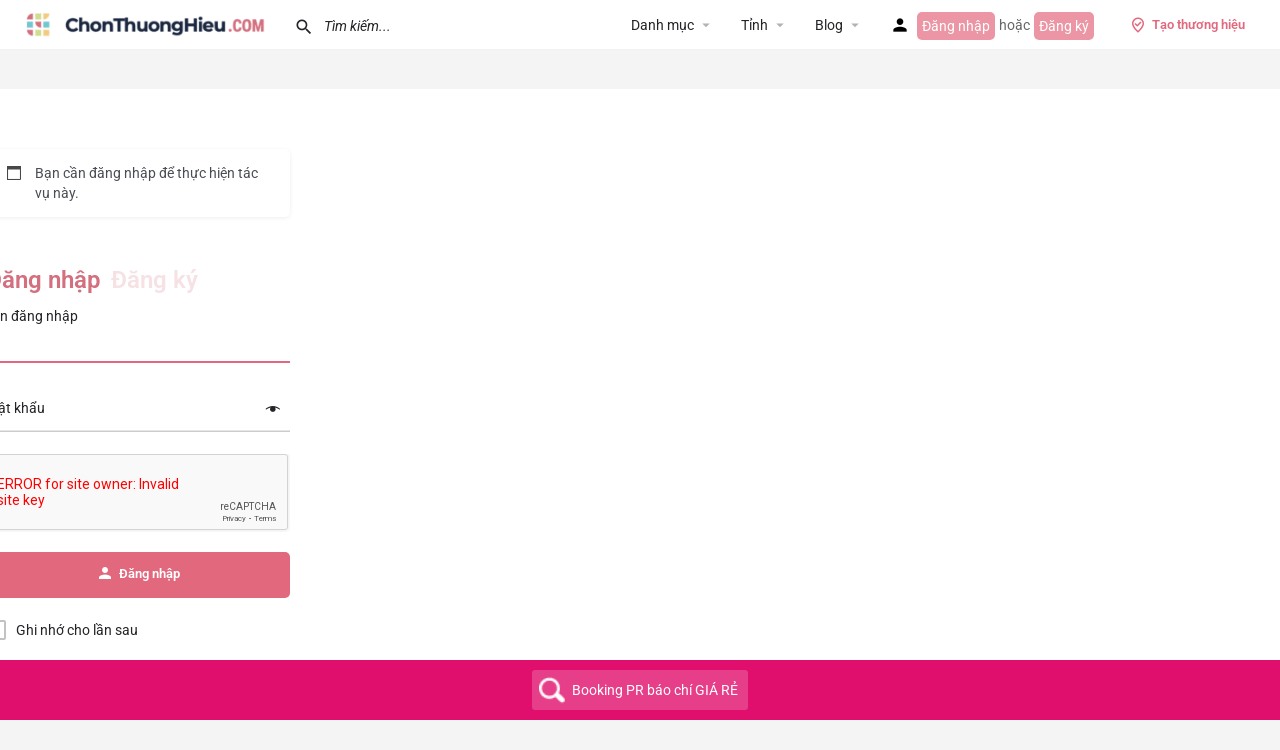

--- FILE ---
content_type: text/html; charset=UTF-8
request_url: https://chonthuonghieu.com/tai-khoan/?redirect=https://chonthuonghieu.com/xac-minh-thuong-hieu/?listing_id=58743&notice=login-required
body_size: 20707
content:
<!DOCTYPE html>
<html lang="vi" prefix="og: https://ogp.me/ns#">
<head>
	<meta charset="UTF-8" />
	<meta name="viewport" content="width=device-width, initial-scale=1.0" />
	<link rel="pingback" href="https://chonthuonghieu.com/xmlrpc.php">

	<link rel="preload" as="font" href="https://chonthuonghieu.com/wp-content/themes/my-listing/assets/fonts/GlacialIndifference/Regular.otf" crossorigin><link rel="preload" as="font" href="https://chonthuonghieu.com/wp-content/themes/my-listing/assets/fonts/GlacialIndifference/Bold.otf" crossorigin><link rel="preload" as="font" href="https://chonthuonghieu.com/wp-content/themes/my-listing/assets/fonts/GlacialIndifference/Italic.otf" crossorigin>
<!-- Tối ưu hóa công cụ tìm kiếm bởi Rank Math - https://rankmath.com/ -->
<title>Tài khoản | Chọn Thương Hiệu</title>
<meta name="description" content="*** Chúng tôi vừa launched beta version cho Chọn Thương Hiệu, vì vậy ở giai đoạn này chúng tôi chưa mở Đăng Ký cho tất cả mọi người, ngoại trừ tài khoản của"/>
<meta name="robots" content="noindex, follow"/>
<meta property="og:locale" content="vi_VN" />
<meta property="og:type" content="article" />
<meta property="og:title" content="Tài khoản | Chọn Thương Hiệu" />
<meta property="og:description" content="*** Chúng tôi vừa launched beta version cho Chọn Thương Hiệu, vì vậy ở giai đoạn này chúng tôi chưa mở Đăng Ký cho tất cả mọi người, ngoại trừ tài khoản của" />
<meta property="og:url" content="https://chonthuonghieu.com/tai-khoan/" />
<meta property="og:site_name" content="Chọn Thương Hiệu" />
<meta property="article:publisher" content="https://facebook.com/chonthuonghieu" />
<meta property="og:updated_time" content="2021-07-04T08:47:45+07:00" />
<meta property="article:published_time" content="2020-10-29T09:08:10+07:00" />
<meta property="article:modified_time" content="2021-07-04T08:47:45+07:00" />
<meta name="twitter:card" content="summary_large_image" />
<meta name="twitter:title" content="Tài khoản | Chọn Thương Hiệu" />
<meta name="twitter:description" content="*** Chúng tôi vừa launched beta version cho Chọn Thương Hiệu, vì vậy ở giai đoạn này chúng tôi chưa mở Đăng Ký cho tất cả mọi người, ngoại trừ tài khoản của" />
<meta name="twitter:label1" content="Thời gian để đọc" />
<meta name="twitter:data1" content="Chưa đến một phút" />
<script type="application/ld+json" class="rank-math-schema">{"@context":"https://schema.org","@graph":[{"@type":"Place","@id":"https://chonthuonghieu.com/#place","address":{"@type":"PostalAddress","streetAddress":"66 Vo Van Tan","addressLocality":"Thanh Khe","addressRegion":"Da Nang","postalCode":"550000","addressCountry":"Vietnam"}},{"@type":"Organization","@id":"https://chonthuonghieu.com/#organization","name":"ChonThuongHieu","url":"https://chonthuonghieu.com","sameAs":["https://facebook.com/chonthuonghieu"],"email":"lienhe.chonthuonghieu@gmail.com","address":{"@type":"PostalAddress","streetAddress":"66 Vo Van Tan","addressLocality":"Thanh Khe","addressRegion":"Da Nang","postalCode":"550000","addressCountry":"Vietnam"},"logo":{"@type":"ImageObject","@id":"https://chonthuonghieu.com/#logo","url":"https://chonthuonghieu.com/wp-content/uploads/2024/01/chonthuonghieu.png","contentUrl":"https://chonthuonghieu.com/wp-content/uploads/2024/01/chonthuonghieu.png","caption":"Ch\u1ecdn Th\u01b0\u01a1ng Hi\u1ec7u","inLanguage":"vi","width":"672","height":"98"},"location":{"@id":"https://chonthuonghieu.com/#place"}},{"@type":"WebSite","@id":"https://chonthuonghieu.com/#website","url":"https://chonthuonghieu.com","name":"Ch\u1ecdn Th\u01b0\u01a1ng Hi\u1ec7u","publisher":{"@id":"https://chonthuonghieu.com/#organization"},"inLanguage":"vi"},{"@type":"BreadcrumbList","@id":"https://chonthuonghieu.com/tai-khoan/#breadcrumb","itemListElement":[{"@type":"ListItem","position":"1","item":{"@id":"https://chonthuonghieu.com","name":"ChonThuongHieu"}},{"@type":"ListItem","position":"2","item":{"@id":"https://chonthuonghieu.com/tai-khoan/","name":"T\u00e0i kho\u1ea3n"}}]},{"@type":"WebPage","@id":"https://chonthuonghieu.com/tai-khoan/#webpage","url":"https://chonthuonghieu.com/tai-khoan/","name":"T\u00e0i kho\u1ea3n | Ch\u1ecdn Th\u01b0\u01a1ng Hi\u1ec7u","datePublished":"2020-10-29T09:08:10+07:00","dateModified":"2021-07-04T08:47:45+07:00","isPartOf":{"@id":"https://chonthuonghieu.com/#website"},"inLanguage":"vi","breadcrumb":{"@id":"https://chonthuonghieu.com/tai-khoan/#breadcrumb"}},{"@type":"Person","@id":"https://chonthuonghieu.com/author/chonthuonghieu/","name":"Admin Ch\u1ecdn Th\u01b0\u01a1ng Hi\u1ec7u","url":"https://chonthuonghieu.com/author/chonthuonghieu/","image":{"@type":"ImageObject","@id":"https://secure.gravatar.com/avatar/4db58769842b9d034622760097e9c3935514e920666db6f646d16be2e26d5760?s=96&amp;d=wp_user_avatar&amp;r=g","url":"https://secure.gravatar.com/avatar/4db58769842b9d034622760097e9c3935514e920666db6f646d16be2e26d5760?s=96&amp;d=wp_user_avatar&amp;r=g","caption":"Admin Ch\u1ecdn Th\u01b0\u01a1ng Hi\u1ec7u","inLanguage":"vi"},"worksFor":{"@id":"https://chonthuonghieu.com/#organization"}},{"@type":"Article","headline":"T\u00e0i kho\u1ea3n | Ch\u1ecdn Th\u01b0\u01a1ng Hi\u1ec7u","datePublished":"2020-10-29T09:08:10+07:00","dateModified":"2021-07-04T08:47:45+07:00","author":{"@id":"https://chonthuonghieu.com/author/chonthuonghieu/","name":"Admin Ch\u1ecdn Th\u01b0\u01a1ng Hi\u1ec7u"},"publisher":{"@id":"https://chonthuonghieu.com/#organization"},"description":"*** Ch\u00fang t\u00f4i v\u1eeba launched beta version cho Ch\u1ecdn Th\u01b0\u01a1ng Hi\u1ec7u, v\u00ec v\u1eady \u1edf giai \u0111o\u1ea1n n\u00e0y ch\u00fang t\u00f4i ch\u01b0a m\u1edf \u0110\u0103ng K\u00fd cho t\u1ea5t c\u1ea3 m\u1ecdi ng\u01b0\u1eddi, ngo\u1ea1i tr\u1eeb t\u00e0i kho\u1ea3n c\u1ee7a","name":"T\u00e0i kho\u1ea3n | Ch\u1ecdn Th\u01b0\u01a1ng Hi\u1ec7u","@id":"https://chonthuonghieu.com/tai-khoan/#richSnippet","isPartOf":{"@id":"https://chonthuonghieu.com/tai-khoan/#webpage"},"inLanguage":"vi","mainEntityOfPage":{"@id":"https://chonthuonghieu.com/tai-khoan/#webpage"}}]}</script>
<!-- /Plugin SEO WordPress Rank Math -->

<style id='wp-img-auto-sizes-contain-inline-css' type='text/css'>
img:is([sizes=auto i],[sizes^="auto," i]){contain-intrinsic-size:3000px 1500px}
/*# sourceURL=wp-img-auto-sizes-contain-inline-css */
</style>
<link rel='stylesheet' id='wp-faq-schema-jquery-ui-css' href='https://chonthuonghieu.com/wp-content/plugins/faq-schema-for-pages-and-posts//css/jquery-ui.css?ver=2.0.0' type='text/css' media='all' />
<link rel='stylesheet' id='kk-star-ratings-css' href='https://chonthuonghieu.com/wp-content/plugins/kk-star-ratings/src/core/public/css/kk-star-ratings.min.css?ver=5.4.10.3' type='text/css' media='all' />
<link rel='stylesheet' id='select2-css' href='https://chonthuonghieu.com/wp-content/plugins/woocommerce/assets/css/select2.css?ver=10.4.3' type='text/css' media='all' />
<link rel='stylesheet' id='woocommerce-layout-css' href='https://chonthuonghieu.com/wp-content/plugins/woocommerce/assets/css/woocommerce-layout.css?ver=10.4.3' type='text/css' media='all' />
<link rel='stylesheet' id='woocommerce-smallscreen-css' href='https://chonthuonghieu.com/wp-content/plugins/woocommerce/assets/css/woocommerce-smallscreen.css?ver=10.4.3' type='text/css' media='only screen and (max-width: 768px)' />
<link rel='stylesheet' id='woocommerce-general-css' href='https://chonthuonghieu.com/wp-content/plugins/woocommerce/assets/css/woocommerce.css?ver=10.4.3' type='text/css' media='all' />
<style id='woocommerce-inline-inline-css' type='text/css'>
.woocommerce form .form-row .required { visibility: visible; }
/*# sourceURL=woocommerce-inline-inline-css */
</style>
<link rel='stylesheet' id='ppress-frontend-css' href='https://chonthuonghieu.com/wp-content/plugins/wp-user-avatar/assets/css/frontend.min.css?ver=4.16.9' type='text/css' media='all' />
<link rel='stylesheet' id='ppress-flatpickr-css' href='https://chonthuonghieu.com/wp-content/plugins/wp-user-avatar/assets/flatpickr/flatpickr.min.css?ver=4.16.9' type='text/css' media='all' />
<link rel='stylesheet' id='ppress-select2-css' href='https://chonthuonghieu.com/wp-content/plugins/wp-user-avatar/assets/select2/select2.min.css?ver=6.9' type='text/css' media='all' />
<style id='wptangtoc-lazy-load-css-inline-css' type='text/css'>
.wptangtoc-lazy.gtloader,.wptangtoc-lazy.gtloader>img,.wptangtoc-lazy>img.gtloader,.wptangtoc-lazy[data-ll-status=entered]{animation:300ms gtFadeIn}@keyframes gtFadeIn{0%{opacity:0}100%{opacity:1}}
/*# sourceURL=wptangtoc-lazy-load-css-inline-css */
</style>
<link rel='stylesheet' id='elementor-icons-css' href='https://chonthuonghieu.com/wp-content/plugins/elementor/assets/lib/eicons/css/elementor-icons.min.css?ver=5.47.0' type='text/css' media='all' />
<link rel='stylesheet' id='elementor-frontend-css' href='https://chonthuonghieu.com/wp-content/plugins/elementor/assets/css/frontend.min.css?ver=3.35.0' type='text/css' media='all' />
<link rel='stylesheet' id='elementor-post-204-css' href='https://chonthuonghieu.com/wp-content/uploads/elementor/css/post-204.css?ver=1770066661' type='text/css' media='all' />
<link rel='stylesheet' id='font-awesome-5-all-css' href='https://chonthuonghieu.com/wp-content/plugins/elementor/assets/lib/font-awesome/css/all.min.css?ver=3.35.0' type='text/css' media='all' />
<link rel='stylesheet' id='font-awesome-4-shim-css' href='https://chonthuonghieu.com/wp-content/plugins/elementor/assets/lib/font-awesome/css/v4-shims.min.css?ver=3.35.0' type='text/css' media='all' />
<link rel='preload stylesheet' as='style' onload="this.onload=null;this.rel='stylesheet'" id='mapbox-gl-css' href='https://api.tiles.mapbox.com/mapbox-gl-js/v1.9.0/mapbox-gl.css?ver=2.11.9' type='text/css' media='all' />
<link rel='stylesheet' id='mylisting-mapbox-css' href='https://chonthuonghieu.com/wp-content/themes/my-listing/assets/dist/maps/mapbox/mapbox.css?ver=2.11.9' type='text/css' media='all' />
<link rel='preload stylesheet' as='style' onload="this.onload=null;this.rel='stylesheet'" id='mylisting-icons-css' href='https://chonthuonghieu.com/wp-content/themes/my-listing/assets/dist/icons.css?ver=2.11.9' type='text/css' media='all' />
<link rel='stylesheet' id='mylisting-material-icons-css' href='https://fonts.googleapis.com/icon?family=Material+Icons&#038;display=swap&#038;ver=6.9' type='text/css' media='all' />
<link rel='stylesheet' id='mylisting-select2-css' href='https://chonthuonghieu.com/wp-content/themes/my-listing/assets/vendor/select2/select2.css?ver=4.0.13' type='text/css' media='all' />
<link rel='stylesheet' id='mylisting-vendor-css' href='https://chonthuonghieu.com/wp-content/themes/my-listing/assets/dist/vendor.css?ver=2.11.9' type='text/css' media='all' />
<link rel='stylesheet' id='mylisting-frontend-css' href='https://chonthuonghieu.com/wp-content/themes/my-listing/assets/dist/frontend.css?ver=2.11.9' type='text/css' media='all' />
<link rel='stylesheet' id='ml-max-w-1200-css' href='https://chonthuonghieu.com/wp-content/themes/my-listing/assets/dist/max-width-1200.css?ver=2.11.9' type='text/css' media='(max-width: 1200px)' />
<link rel='stylesheet' id='ml-max-w-992-css' href='https://chonthuonghieu.com/wp-content/themes/my-listing/assets/dist/max-width-992.css?ver=2.11.9' type='text/css' media='(max-width: 992px)' />
<link rel='stylesheet' id='ml-max-w-768-css' href='https://chonthuonghieu.com/wp-content/themes/my-listing/assets/dist/max-width-768.css?ver=2.11.9' type='text/css' media='(max-width: 768px)' />
<link rel='stylesheet' id='ml-max-w-600-css' href='https://chonthuonghieu.com/wp-content/themes/my-listing/assets/dist/max-width-600.css?ver=2.11.9' type='text/css' media='(max-width: 600px)' />
<link rel='stylesheet' id='ml-max-w-480-css' href='https://chonthuonghieu.com/wp-content/themes/my-listing/assets/dist/max-width-480.css?ver=2.11.9' type='text/css' media='(max-width: 480px)' />
<link rel='stylesheet' id='ml-max-w-320-css' href='https://chonthuonghieu.com/wp-content/themes/my-listing/assets/dist/max-width-320.css?ver=2.11.9' type='text/css' media='(max-width: 320px)' />
<link rel='stylesheet' id='ml-min-w-993-css' href='https://chonthuonghieu.com/wp-content/themes/my-listing/assets/dist/min-width-993.css?ver=2.11.9' type='text/css' media='(min-width: 993px)' />
<link rel='stylesheet' id='ml-min-w-1201-css' href='https://chonthuonghieu.com/wp-content/themes/my-listing/assets/dist/min-width-1201.css?ver=2.11.9' type='text/css' media='(min-width: 1201px)' />
<link rel='stylesheet' id='wc-general-style-css' href='https://chonthuonghieu.com/wp-content/themes/my-listing/assets/dist/wc-general-style.css?ver=2.11.9' type='text/css' media='all' />
<link rel='stylesheet' id='wc-login-register-page-css' href='https://chonthuonghieu.com/wp-content/themes/my-listing/assets/dist/wc-login-register-page.css?ver=2.11.9' type='text/css' media='all' />
<link rel='stylesheet' id='theme-styles-default-css' href='https://chonthuonghieu.com/wp-content/themes/my-listing/style.css?ver=6.9' type='text/css' media='all' />
<style id='theme-styles-default-inline-css' type='text/css'>
:root{}
/*# sourceURL=theme-styles-default-inline-css */
</style>
<link rel='stylesheet' id='mylisting-default-fonts-css' href='https://chonthuonghieu.com/wp-content/themes/my-listing/assets/dist/default-fonts.css?ver=2.11.9' type='text/css' media='all' />
<link rel='stylesheet' id='child-style-css' href='https://chonthuonghieu.com/wp-content/themes/my-listing-child/style.css?ver=6.9' type='text/css' media='all' />
<link rel='stylesheet' id='mylisting-dynamic-styles-css' href='https://chonthuonghieu.com/wp-content/uploads/mylisting-dynamic-styles.css?ver=1705555960' type='text/css' media='all' />
<link rel='stylesheet' id='elementor-gf-local-roboto-css' href='https://chonthuonghieu.com/wp-content/uploads/elementor/google-fonts/css/roboto.css?ver=1742246360' type='text/css' media='all' />
<link rel='stylesheet' id='elementor-gf-local-robotoslab-css' href='https://chonthuonghieu.com/wp-content/uploads/elementor/google-fonts/css/robotoslab.css?ver=1742246375' type='text/css' media='all' />
<script type="text/javascript" src="https://chonthuonghieu.com/wp-includes/js/jquery/jquery.min.js?ver=3.7.1" id="jquery-core-js"></script>
<script type="text/javascript" src="https://chonthuonghieu.com/wp-content/plugins/woocommerce/assets/js/jquery-blockui/jquery.blockUI.min.js?ver=2.7.0-wc.10.4.3" id="wc-jquery-blockui-js" defer="defer" data-wp-strategy="defer"></script>
<script type="text/javascript" id="wc-add-to-cart-js-extra">
/* <![CDATA[ */
var wc_add_to_cart_params = {"ajax_url":"/wp-admin/admin-ajax.php","wc_ajax_url":"/?wc-ajax=%%endpoint%%","i18n_view_cart":"Xem gi\u1ecf h\u00e0ng","cart_url":"https://chonthuonghieu.com/gio-hang/","is_cart":"","cart_redirect_after_add":"no"};
//# sourceURL=wc-add-to-cart-js-extra
/* ]]> */
</script>
<script type="text/javascript" src="https://chonthuonghieu.com/wp-content/plugins/woocommerce/assets/js/frontend/add-to-cart.min.js?ver=10.4.3" id="wc-add-to-cart-js" defer="defer" data-wp-strategy="defer"></script>
<script type="text/javascript" src="https://chonthuonghieu.com/wp-content/plugins/woocommerce/assets/js/selectWoo/selectWoo.full.min.js?ver=1.0.9-wc.10.4.3" id="selectWoo-js" defer="defer" data-wp-strategy="defer"></script>
<script type="text/javascript" src="https://chonthuonghieu.com/wp-content/plugins/woocommerce/assets/js/frontend/account-i18n.min.js?ver=10.4.3" id="wc-account-i18n-js" defer="defer" data-wp-strategy="defer"></script>
<script type="text/javascript" src="https://chonthuonghieu.com/wp-content/plugins/woocommerce/assets/js/js-cookie/js.cookie.min.js?ver=2.1.4-wc.10.4.3" id="wc-js-cookie-js" defer="defer" data-wp-strategy="defer"></script>
<script type="text/javascript" id="woocommerce-js-extra">
/* <![CDATA[ */
var woocommerce_params = {"ajax_url":"/wp-admin/admin-ajax.php","wc_ajax_url":"/?wc-ajax=%%endpoint%%","i18n_password_show":"Hi\u1ec3n th\u1ecb m\u1eadt kh\u1ea9u","i18n_password_hide":"\u1ea8n m\u1eadt kh\u1ea9u"};
//# sourceURL=woocommerce-js-extra
/* ]]> */
</script>
<script type="text/javascript" src="https://chonthuonghieu.com/wp-content/plugins/woocommerce/assets/js/frontend/woocommerce.min.js?ver=10.4.3" id="woocommerce-js" defer="defer" data-wp-strategy="defer"></script>
<script type="text/javascript" src="https://chonthuonghieu.com/wp-content/plugins/wp-user-avatar/assets/flatpickr/flatpickr.min.js?ver=4.16.9" id="ppress-flatpickr-js"></script>
<script type="text/javascript" src="https://chonthuonghieu.com/wp-content/plugins/wp-user-avatar/assets/select2/select2.min.js?ver=4.16.9" id="ppress-select2-js"></script>
<script type="text/javascript" src="https://chonthuonghieu.com/wp-content/plugins/elementor/assets/lib/font-awesome/js/v4-shims.min.js?ver=3.35.0" id="font-awesome-4-shim-js"></script>
<script type="text/javascript" id="zxcvbn-async-js-extra">
/* <![CDATA[ */
var _zxcvbnSettings = {"src":"https://chonthuonghieu.com/wp-includes/js/zxcvbn.min.js"};
//# sourceURL=zxcvbn-async-js-extra
/* ]]> */
</script>
<script async defer type="text/javascript" src="https://chonthuonghieu.com/wp-includes/js/zxcvbn-async.min.js?ver=1.0" id="zxcvbn-async-js"></script>
<script type="text/javascript" src="https://chonthuonghieu.com/wp-includes/js/dist/hooks.min.js?ver=dd5603f07f9220ed27f1" id="wp-hooks-js"></script>
<script type="text/javascript" src="https://chonthuonghieu.com/wp-includes/js/dist/i18n.min.js?ver=c26c3dc7bed366793375" id="wp-i18n-js"></script>
<script type="text/javascript" id="wp-i18n-js-after">
/* <![CDATA[ */
wp.i18n.setLocaleData( { 'text direction\u0004ltr': [ 'ltr' ] } );
//# sourceURL=wp-i18n-js-after
/* ]]> */
</script>
<script type="text/javascript" id="password-strength-meter-js-extra">
/* <![CDATA[ */
var pwsL10n = {"unknown":"M\u1eadt kh\u1ea9u m\u1ea1nh kh\u00f4ng x\u00e1c \u0111\u1ecbnh","short":"R\u1ea5t y\u1ebfu","bad":"Y\u1ebfu","good":"Trung b\u00ecnh","strong":"M\u1ea1nh","mismatch":"M\u1eadt kh\u1ea9u kh\u00f4ng kh\u1edbp"};
//# sourceURL=password-strength-meter-js-extra
/* ]]> */
</script>
<script async defer type="text/javascript" id="password-strength-meter-js-translations">
/* <![CDATA[ */
( function( domain, translations ) {
	var localeData = translations.locale_data[ domain ] || translations.locale_data.messages;
	localeData[""].domain = domain;
	wp.i18n.setLocaleData( localeData, domain );
} )( "default", {"translation-revision-date":"2025-06-22 05:02:50+0000","generator":"GlotPress\/4.0.1","domain":"messages","locale_data":{"messages":{"":{"domain":"messages","plural-forms":"nplurals=1; plural=0;","lang":"vi_VN"},"%1$s is deprecated since version %2$s! Use %3$s instead. Please consider writing more inclusive code.":["%1$s \u0111\u00e3 ng\u1eebng ho\u1ea1t \u0111\u1ed9ng t\u1eeb phi\u00ean b\u1ea3n %2$s! S\u1eed d\u1ee5ng thay th\u1ebf b\u1eb1ng %3$s."]}},"comment":{"reference":"wp-admin\/js\/password-strength-meter.js"}} );
//# sourceURL=password-strength-meter-js-translations
/* ]]> */
</script>
<script async defer type="text/javascript" src="https://chonthuonghieu.com/wp-admin/js/password-strength-meter.min.js?ver=6.9" id="password-strength-meter-js"></script>
<script type="text/javascript" id="wc-password-strength-meter-js-extra">
/* <![CDATA[ */
var wc_password_strength_meter_params = {"min_password_strength":"3","stop_checkout":"","i18n_password_error":"Vui l\u00f2ng nh\u1eadp m\u1eadt kh\u1ea9u m\u1ea1nh h\u01a1n.","i18n_password_hint":"G\u1ee3i \u00fd: M\u1eadt kh\u1ea9u ph\u1ea3i c\u00f3 \u00edt nh\u1ea5t 12 k\u00fd t\u1ef1. \u0110\u1ec3 n\u00e2ng cao \u0111\u1ed9 b\u1ea3o m\u1eadt, s\u1eed d\u1ee5ng ch\u1eef in hoa, in th\u01b0\u1eddng, ch\u1eef s\u1ed1 v\u00e0 c\u00e1c k\u00fd t\u1ef1 \u0111\u1eb7c bi\u1ec7t nh\u01b0 ! \" ? $ % ^ & )."};
//# sourceURL=wc-password-strength-meter-js-extra
/* ]]> */
</script>
<script async defer type="text/javascript" src="https://chonthuonghieu.com/wp-content/plugins/woocommerce/assets/js/frontend/password-strength-meter.min.js?ver=10.4.3" id="wc-password-strength-meter-js" defer="defer" data-wp-strategy="defer"></script>
<link rel="https://api.w.org/" href="https://chonthuonghieu.com/wp-json/" /><link rel="alternate" title="JSON" type="application/json" href="https://chonthuonghieu.com/wp-json/wp/v2/pages/134" /><!-- Google tag (gtag.js) -->
<script async src="https://www.googletagmanager.com/gtag/js?id=G-GYS47FJ6YF"></script>
<script>
  window.dataLayer = window.dataLayer || [];
  function gtag(){dataLayer.push(arguments);}
  gtag('js', new Date());

  gtag('config', 'G-GYS47FJ6YF');
</script>
     
    <script type="text/javascript">var MyListing = {"Helpers":{},"Handlers":{},"MapConfig":{"ClusterSize":35,"AccessToken":"pk.eyJ1IjoidXNhbmVhcm1lIiwiYSI6ImNsYXE3cmN0djEwdnUzcG85bGlscWloam0ifQ.cA64Fdek2VWjWFr92oApbw","Language":false,"TypeRestrictions":[],"CountryRestrictions":[],"CustomSkins":{}}};</script><script type="text/javascript">var CASE27 = {"ajax_url":"https:\/\/chonthuonghieu.com\/wp-admin\/admin-ajax.php","login_url":"https:\/\/chonthuonghieu.com\/tai-khoan\/","register_url":"https:\/\/chonthuonghieu.com\/tai-khoan\/?register","mylisting_ajax_url":"\/?mylisting-ajax=1","theme_folder":"https:\/\/chonthuonghieu.com\/wp-content\/themes\/my-listing","theme_version":"2.11.9","env":"production","ajax_nonce":"1e5dda9c38","l10n":{"selectOption":"Ch\u1ecdn t\u1ec9nh th\u00e0nh","errorLoading":"The results could not be loaded.","removeAllItems":"Remove all items","loadingMore":"Loading more results\u2026","noResults":"No results found","searching":"Searching\u2026","datepicker":{"format":"DD MMMM, YY","timeFormat":"h:mm A","dateTimeFormat":"DD MMMM, YY, h:mm A","timePicker24Hour":false,"firstDay":1,"applyLabel":"Apply","cancelLabel":"Cancel","customRangeLabel":"Custom Range","daysOfWeek":["Su","Mo","Tu","We","Th","Fr","Sa"],"monthNames":["January","February","March","April","May","June","July","August","September","October","November","December"]},"irreversible_action":"This is an irreversible action. Proceed anyway?","delete_listing_confirm":"Are you sure you want to delete this listing?","copied_to_clipboard":"Copied!","nearby_listings_location_required":"Enter a location to find nearby listings.","nearby_listings_retrieving_location":"Retrieving location...","nearby_listings_searching":"Searching for nearby listings...","geolocation_failed":"You must enable location to use this feature.","something_went_wrong":"Something went wrong.","all_in_category":"T\u1ea5t c\u1ea3 \"%s\"","invalid_file_type":"Invalid file type. Accepted types:","file_limit_exceeded":"You have exceeded the file upload limit (%d).","file_size_limit":"This attachement (%s) exceeds upload size limit (%d)."},"woocommerce":[],"map_provider":"mapbox","google_btn_local":"vi","caption1":"false","caption2":"false","close_on_scroll":"","recaptcha_type":"v2","recaptcha_key":"6LeyC90ZAAAAAI3Oqib8IBGD5qwNQfh7BsFZCZ0H","js_field_html_img":"<div class=\"uploaded-file uploaded-image review-gallery-image job-manager-uploaded-file\">\t<span class=\"uploaded-file-preview\">\t\t\t\t\t<span class=\"job-manager-uploaded-file-preview\">\t\t\t\t<img alt=\"Uploaded file\" src=\"\">\t\t\t<\/span>\t\t\t\t<a href=\"#\" class=\"remove-uploaded-file review-gallery-image-remove job-manager-remove-uploaded-file\"><i class=\"mi delete\"><\/i><\/a>\t<\/span>\t<input type=\"hidden\" class=\"input-text\" name=\"\" value=\"b64:\"><\/div>","js_field_html":"<div class=\"uploaded-file  review-gallery-image job-manager-uploaded-file\">\t<span class=\"uploaded-file-preview\">\t\t\t\t\t<span class=\"job-manager-uploaded-file-name\">\t\t\t\t<i class=\"mi insert_drive_file uploaded-file-icon\"><\/i>\t\t\t\t<code><\/code>\t\t\t<\/span>\t\t\t\t<a href=\"#\" class=\"remove-uploaded-file review-gallery-image-remove job-manager-remove-uploaded-file\"><i class=\"mi delete\"><\/i><\/a>\t<\/span>\t<input type=\"hidden\" class=\"input-text\" name=\"\" value=\"b64:\"><\/div>"};</script>	<noscript><style>.woocommerce-product-gallery{ opacity: 1 !important; }</style></noscript>
	<meta name="generator" content="Elementor 3.35.0; features: additional_custom_breakpoints; settings: css_print_method-external, google_font-enabled, font_display-auto">
<style type="text/css">.recentcomments a{display:inline !important;padding:0 !important;margin:0 !important;}</style>			<style>
				.e-con.e-parent:nth-of-type(n+4):not(.e-lazyloaded):not(.e-no-lazyload),
				.e-con.e-parent:nth-of-type(n+4):not(.e-lazyloaded):not(.e-no-lazyload) * {
					background-image: none !important;
				}
				@media screen and (max-height: 1024px) {
					.e-con.e-parent:nth-of-type(n+3):not(.e-lazyloaded):not(.e-no-lazyload),
					.e-con.e-parent:nth-of-type(n+3):not(.e-lazyloaded):not(.e-no-lazyload) * {
						background-image: none !important;
					}
				}
				@media screen and (max-height: 640px) {
					.e-con.e-parent:nth-of-type(n+2):not(.e-lazyloaded):not(.e-no-lazyload),
					.e-con.e-parent:nth-of-type(n+2):not(.e-lazyloaded):not(.e-no-lazyload) * {
						background-image: none !important;
					}
				}
			</style>
			<style type="text/css">.saboxplugin-wrap{-webkit-box-sizing:border-box;-moz-box-sizing:border-box;-ms-box-sizing:border-box;box-sizing:border-box;border:1px solid #eee;width:100%;clear:both;display:block;overflow:hidden;word-wrap:break-word;position:relative}.saboxplugin-wrap .saboxplugin-gravatar{float:left;padding:0 20px 20px 20px}.saboxplugin-wrap .saboxplugin-gravatar img{max-width:100px;height:auto;border-radius:0;}.saboxplugin-wrap .saboxplugin-authorname{font-size:18px;line-height:1;margin:20px 0 0 20px;display:block}.saboxplugin-wrap .saboxplugin-authorname a{text-decoration:none}.saboxplugin-wrap .saboxplugin-authorname a:focus{outline:0}.saboxplugin-wrap .saboxplugin-desc{display:block;margin:5px 20px}.saboxplugin-wrap .saboxplugin-desc a{text-decoration:underline}.saboxplugin-wrap .saboxplugin-desc p{margin:5px 0 12px}.saboxplugin-wrap .saboxplugin-web{margin:0 20px 15px;text-align:left}.saboxplugin-wrap .sab-web-position{text-align:right}.saboxplugin-wrap .saboxplugin-web a{color:#ccc;text-decoration:none}.saboxplugin-wrap .saboxplugin-socials{position:relative;display:block;background:#fcfcfc;padding:5px;border-top:1px solid #eee}.saboxplugin-wrap .saboxplugin-socials a svg{width:20px;height:20px}.saboxplugin-wrap .saboxplugin-socials a svg .st2{fill:#fff; transform-origin:center center;}.saboxplugin-wrap .saboxplugin-socials a svg .st1{fill:rgba(0,0,0,.3)}.saboxplugin-wrap .saboxplugin-socials a:hover{opacity:.8;-webkit-transition:opacity .4s;-moz-transition:opacity .4s;-o-transition:opacity .4s;transition:opacity .4s;box-shadow:none!important;-webkit-box-shadow:none!important}.saboxplugin-wrap .saboxplugin-socials .saboxplugin-icon-color{box-shadow:none;padding:0;border:0;-webkit-transition:opacity .4s;-moz-transition:opacity .4s;-o-transition:opacity .4s;transition:opacity .4s;display:inline-block;color:#fff;font-size:0;text-decoration:inherit;margin:5px;-webkit-border-radius:0;-moz-border-radius:0;-ms-border-radius:0;-o-border-radius:0;border-radius:0;overflow:hidden}.saboxplugin-wrap .saboxplugin-socials .saboxplugin-icon-grey{text-decoration:inherit;box-shadow:none;position:relative;display:-moz-inline-stack;display:inline-block;vertical-align:middle;zoom:1;margin:10px 5px;color:#444;fill:#444}.clearfix:after,.clearfix:before{content:' ';display:table;line-height:0;clear:both}.ie7 .clearfix{zoom:1}.saboxplugin-socials.sabox-colored .saboxplugin-icon-color .sab-twitch{border-color:#38245c}.saboxplugin-socials.sabox-colored .saboxplugin-icon-color .sab-behance{border-color:#003eb0}.saboxplugin-socials.sabox-colored .saboxplugin-icon-color .sab-deviantart{border-color:#036824}.saboxplugin-socials.sabox-colored .saboxplugin-icon-color .sab-digg{border-color:#00327c}.saboxplugin-socials.sabox-colored .saboxplugin-icon-color .sab-dribbble{border-color:#ba1655}.saboxplugin-socials.sabox-colored .saboxplugin-icon-color .sab-facebook{border-color:#1e2e4f}.saboxplugin-socials.sabox-colored .saboxplugin-icon-color .sab-flickr{border-color:#003576}.saboxplugin-socials.sabox-colored .saboxplugin-icon-color .sab-github{border-color:#264874}.saboxplugin-socials.sabox-colored .saboxplugin-icon-color .sab-google{border-color:#0b51c5}.saboxplugin-socials.sabox-colored .saboxplugin-icon-color .sab-html5{border-color:#902e13}.saboxplugin-socials.sabox-colored .saboxplugin-icon-color .sab-instagram{border-color:#1630aa}.saboxplugin-socials.sabox-colored .saboxplugin-icon-color .sab-linkedin{border-color:#00344f}.saboxplugin-socials.sabox-colored .saboxplugin-icon-color .sab-pinterest{border-color:#5b040e}.saboxplugin-socials.sabox-colored .saboxplugin-icon-color .sab-reddit{border-color:#992900}.saboxplugin-socials.sabox-colored .saboxplugin-icon-color .sab-rss{border-color:#a43b0a}.saboxplugin-socials.sabox-colored .saboxplugin-icon-color .sab-sharethis{border-color:#5d8420}.saboxplugin-socials.sabox-colored .saboxplugin-icon-color .sab-soundcloud{border-color:#995200}.saboxplugin-socials.sabox-colored .saboxplugin-icon-color .sab-spotify{border-color:#0f612c}.saboxplugin-socials.sabox-colored .saboxplugin-icon-color .sab-stackoverflow{border-color:#a95009}.saboxplugin-socials.sabox-colored .saboxplugin-icon-color .sab-steam{border-color:#006388}.saboxplugin-socials.sabox-colored .saboxplugin-icon-color .sab-user_email{border-color:#b84e05}.saboxplugin-socials.sabox-colored .saboxplugin-icon-color .sab-tumblr{border-color:#10151b}.saboxplugin-socials.sabox-colored .saboxplugin-icon-color .sab-twitter{border-color:#0967a0}.saboxplugin-socials.sabox-colored .saboxplugin-icon-color .sab-vimeo{border-color:#0d7091}.saboxplugin-socials.sabox-colored .saboxplugin-icon-color .sab-windows{border-color:#003f71}.saboxplugin-socials.sabox-colored .saboxplugin-icon-color .sab-whatsapp{border-color:#003f71}.saboxplugin-socials.sabox-colored .saboxplugin-icon-color .sab-wordpress{border-color:#0f3647}.saboxplugin-socials.sabox-colored .saboxplugin-icon-color .sab-yahoo{border-color:#14002d}.saboxplugin-socials.sabox-colored .saboxplugin-icon-color .sab-youtube{border-color:#900}.saboxplugin-socials.sabox-colored .saboxplugin-icon-color .sab-xing{border-color:#000202}.saboxplugin-socials.sabox-colored .saboxplugin-icon-color .sab-mixcloud{border-color:#2475a0}.saboxplugin-socials.sabox-colored .saboxplugin-icon-color .sab-vk{border-color:#243549}.saboxplugin-socials.sabox-colored .saboxplugin-icon-color .sab-medium{border-color:#00452c}.saboxplugin-socials.sabox-colored .saboxplugin-icon-color .sab-quora{border-color:#420e00}.saboxplugin-socials.sabox-colored .saboxplugin-icon-color .sab-meetup{border-color:#9b181c}.saboxplugin-socials.sabox-colored .saboxplugin-icon-color .sab-goodreads{border-color:#000}.saboxplugin-socials.sabox-colored .saboxplugin-icon-color .sab-snapchat{border-color:#999700}.saboxplugin-socials.sabox-colored .saboxplugin-icon-color .sab-500px{border-color:#00557f}.saboxplugin-socials.sabox-colored .saboxplugin-icon-color .sab-mastodont{border-color:#185886}.sabox-plus-item{margin-bottom:20px}@media screen and (max-width:480px){.saboxplugin-wrap{text-align:center}.saboxplugin-wrap .saboxplugin-gravatar{float:none;padding:20px 0;text-align:center;margin:0 auto;display:block}.saboxplugin-wrap .saboxplugin-gravatar img{float:none;display:inline-block;display:-moz-inline-stack;vertical-align:middle;zoom:1}.saboxplugin-wrap .saboxplugin-desc{margin:0 10px 20px;text-align:center}.saboxplugin-wrap .saboxplugin-authorname{text-align:center;margin:10px 0 20px}}body .saboxplugin-authorname a,body .saboxplugin-authorname a:hover{box-shadow:none;-webkit-box-shadow:none}a.sab-profile-edit{font-size:16px!important;line-height:1!important}.sab-edit-settings a,a.sab-profile-edit{color:#0073aa!important;box-shadow:none!important;-webkit-box-shadow:none!important}.sab-edit-settings{margin-right:15px;position:absolute;right:0;z-index:2;bottom:10px;line-height:20px}.sab-edit-settings i{margin-left:5px}.saboxplugin-socials{line-height:1!important}.rtl .saboxplugin-wrap .saboxplugin-gravatar{float:right}.rtl .saboxplugin-wrap .saboxplugin-authorname{display:flex;align-items:center}.rtl .saboxplugin-wrap .saboxplugin-authorname .sab-profile-edit{margin-right:10px}.rtl .sab-edit-settings{right:auto;left:0}img.sab-custom-avatar{max-width:75px;}.saboxplugin-wrap {margin-top:0px; margin-bottom:0px; padding: 0px 0px }.saboxplugin-wrap .saboxplugin-authorname {font-size:18px; line-height:25px;}.saboxplugin-wrap .saboxplugin-desc p, .saboxplugin-wrap .saboxplugin-desc {font-size:14px !important; line-height:21px !important;}.saboxplugin-wrap .saboxplugin-web {font-size:14px;}.saboxplugin-wrap .saboxplugin-socials a svg {width:18px;height:18px;}</style><link rel="icon" href="https://chonthuonghieu.com/wp-content/uploads/2024/01/cropped-chonthuonghieu-favicon-32x32.png" sizes="32x32" />
<link rel="icon" href="https://chonthuonghieu.com/wp-content/uploads/2024/01/cropped-chonthuonghieu-favicon-192x192.png" sizes="192x192" />
<link rel="apple-touch-icon" href="https://chonthuonghieu.com/wp-content/uploads/2024/01/cropped-chonthuonghieu-favicon-180x180.png" />
<meta name="msapplication-TileImage" content="https://chonthuonghieu.com/wp-content/uploads/2024/01/cropped-chonthuonghieu-favicon-270x270.png" />
		<style type="text/css" id="wp-custom-css">
			footer.footer {
    padding-top: 100px!important;
}
.header-search {
width: 120px;
}
.material-icons.arrow_drop_down:before, .mi.arrow_drop_down:before {
    color: #000;
}
p {
    font-size: 16px;
    line-height: 2;
}
.post-cover-buttons ul li {
    float: left;
    padding: 10px;
}
.header-dark-skin .mobile-menu-lines i,
.search-trigger a i {
    color: #000!important;
}
.tags li {
	float: left;
	padding: 5px;
}
.instant-results {
	width: 300px;
}
a.back-to-top {
right: 120px;
}
#ubvideoFrame {
	max-width: 100%!important;
}
body.category .sbf-title p {
	display: none;
}
.broken_link, a.broken_link {
text-decoration: none;
}
.header-button a {
	margin-top: 0!important;
	padding-top: 10px;
}
a{
	color: #d36f7f;
}
body.postid-59165 .saboxplugin-wrap {
	display: none;
}
body.postid-64565 .broken_link, body.postid-64565 a.broken_link {
	text-decoration: inherit!important;
	color: rgb(226, 104, 126);
}
.kk-star-ratings.kksr-align-center {
	width: 100%;
}
.header.header-scroll, .header {
	height: 50px!important;
}
/*
footer:not(.footer-mini)>.container>.row:first-child {
	display: none;
}
*/
body.postid-64565 .saboxplugin-wrap {
	display: none;
}
footer:not(.footer-mini)>.container>.row:first-child ul li a {
	font-size: 16px;
	color: #fff;
}
footer:not(.footer-mini)>.container>.row:first-child ul li a:hover {
	text-decoration: underline;
}
footer:not(.footer-mini)>.container>.row:first-child {
	margin-top: 60px;
}
footer .c_widget_title h5 {
	font-size: 20px;
	color: #fff;
}
footer.footer {
	border-top: 1px solid #f1f1f1;
	padding-top: 0;
	background: #e2687e!important;
}
footer.footer p {
	color: #fff;
}
.footer .c_widget {
    width: 33%;
}
h4.elementor-heading-title {
	font-size: 18px!important;
}
.archive-page .archive-description {
	max-width: inherit;
}
.header .user-area>a {
background: #e2687e;
color: #fff;
padding-left: 5px;
padding-right: 5px;
border-radius: 5px;
	padding-top: 2px;
padding-bottom: 2px;
margin-top: 2px;
opacity: 0.9;
}
.c27-submit-listing-form .fieldset-login_required p span, .job_listing_packages .form-section-wrapper .form-section .fieldset-login_required p span {
	 top: 0;
}
.header.header-scroll.header-scroll-light-skin .user-area>a {
	color: #fff;
}
.header .header-container {
	background: #fff;
}
.i-nav li a {
	color: #242429!important;
}
.i-nav li a, .submenu-toggle, .header .user-area span {
	color: #242429;
}
.i-nav li a:hover {
	color: #000;
}
.header-button a {
padding: 5px;
margin-top: 12px;
}
.header .user-area>i.user-area-icon {
	color: #000!important;
}
body.theme-my-listing .c27-main-header:not(.header-scroll) .header-skin {
	background: #fff!important;
}
.c27-main-header:not(.header-scroll) .header-skin {
	border-color: #f1f1f1;
}
.header-search>input::placeholder {
color: #242429!important;
}
.header-search>i {
	color: #242429!important;
}
.user-area .user-profile-name {
	color: #242429!important;
}
.c27-main-header .header-skin {
border-bottom: 1px solid #f1f1f1 !important;
}
body.theme-my-listing .c27-main-header:not(.header-scroll) .header-skin {
border-bottom: 1px solid #f1f1f1 !important;
}
/*
.featured-section {
	background-image: none!important;
	background-color: #333;
	padding-bottom: 250px!important;

}
*/
.avatar {
width: 100%;
}

.author-bio-listing {
	display: none;
}

h3.ftwp-heading a,
h2.ftwp-heading a {
	text-decoration: underline;
	text-decoration-color: #e2687e;
}
#ftwp-postcontent img {
	width: 100%;
}
.ftwp-in-post#ftwp-container-outer.ftwp-float-right #ftwp-contents,
.ftwp-in-post#ftwp-container-outer.ftwp-float-right {
	width: 100%;
}
.kk-star-ratings.kksr-align-center {
	margin-bottom: 30px;
}
.copyright a {
	color: #fff;
	text-decoration: underline;
}
.copyright a:hover {
	color: #333;
	text-decoration: none;
}
.contact-map {
	display: none;
}
.map-block-address {
	background: #fafafa;
padding-top: 0;
}
#cancel-comment-reply-link {
color: #e2687e;
}
.location-actions,#location-picker-map, .location-field-wrapper .cts-get-location, .pac-container.hdpi{
	display: none;
}
ul.state-listing li {
    list-style: none;
    width: 33%;
    display: inline-block;
	  font-size: 18px;
}
body.page-id-3279 .element a, body.page-id-3279 .element a:active, body.page-id-3279 .element a:focus, body.page-id-3279 .element a:hover {
	text-decoration: underline;
}
body.page-id-3277 .element a, body.page-id-3277 .element a:active, body.page-id-3277 .element a:focus, body.page-id-3277 .element a:hover {
	text-decoration: underline;
}
.elementor-132 .elementor-element.elementor-element-q17oxqq {
	margin-top: 0!important;
	margin-bottom: 0!important;
}	
.sidebar-widgets .c_widget {
	background: #fff;
	padding: 35px;
}
.sidebar-widgets .c_widget a {
	text-decoration: underline;
}
body.page-id-132 .title-style-1 h1,
body.page-id-9223 .title-style-1 h1{
	padding-left: 20px;
    padding-top: 10px;
}
body.page-id-132 .sbf-title a {
	font-size: 12px;
	font-weight: bold!important;
}
.sbf-title a {
	font-weight: bold!important;
}
.show-map {
	display: none!important;
}
.fc-type-1.finder-three-columns .fc-default:not(.fc-one-column) .explore-desktop-head {
	padding-right: 5px;
}
a.expand-map-btn {
	display: none;
}
body.page-id-132 .sbf-title p {
	display: none;
}
.c27-listing-preview-category-list {
margin: 0 auto;
}
body.page-id-3277 .c27-content-wrapper ul {
	font-size: 18px;
}
.case27-secondary-text.listing-preview-title {
	font-size: 16px;
	margin: 0;
}
.category-description ul li {
	list-style: square;
	margin-left: 15px;
}
body.page-id-132 .listing-details,
.event-date {
	display: none;
}
body.page-id-9223 .listing-details .c27-listing-preview-category-list,
.event-date {
	display: none;
}
body.page-id-132 .sbf-title {
padding: 10px 10px 0;
padding-bottom: 10px;
}
body.add-listing-form .preview-btn {
	display: none!important;
}
body.edit-listing-form .preview-btn {
	display: block!important;
}
.skip-preview-btn {
	background: #e2687e!important;
	color: #fff!important;
	width: 100%!important;
}
.category-description ul li a {
	text-decoration: underline;
}
.header-search>input {
color: #000;
font-style: italic;
font-size: 12px;
}
.sidebar-widgets ul {
	list-style-type: square;
	padding-left: 15px;
}

@media (max-width: 768px) {
	.footer .c_widget {
    width: 100%;
}
	 ul.state-listing li {
    width: 100%;
	}
	.featured-section {
		padding-bottom: 70px!important;
	}
	.cts-term-hierarchy.form-group,
	.featured-search .form-group {
		width: 100%;
	}
}
@media only screen and (max-width: 1200px) {
.header-dark-skin .mob-sign-in i, .header-dark-skin:not(.header-scroll) .mob-sign-in i, .header-scroll.header-scroll-dark-skin .mob-sign-in i,
.search-trigger a i, .header-dark-skin .mobile-menu-lines i{
color: #242429;
}
	
	a.back-to-top {
    display: block!important;
		left:350px;
}
}
@media only screen and (max-width: 480px) {
.header .header-container .header-top .logo a img, .header.header-style-alternate:not(.header-scroll) .header-container .header-top .logo a img {
    max-height: 35px!important;
}
}

/* clarm */
.quick-listing-actions>ul>li#qa-214b8e >a span,
.quick-listing-actions>ul>li#qa-214b8e >a i {
	color: #fff;
}
.quick-listing-actions>ul>li#qa-214b8e >a {
	background: #e2687e;
}
.quick-listing-actions>ul>li#qa-214b8e >a:hover
{
	background: #F3CA40;
}

/* author box */
.saboxplugin-wrap {
	background: #fff;
}

/* hide if list already verified */
.c27-verified #qa-214b8e {
	display: none;
}

.saboxplugin-wrap .saboxplugin-desc p, .saboxplugin-wrap .saboxplugin-desc {
	font-size: 10px!important;
}
.lcp_catlist li a {
	color: #fff;
}
.footer {
	font-size: 14px!important;
}
.footer a {
	color: #fff;
	font-size: 14px!important;
}
.footer a:hover {
	color: #000;
	text-decoration: underline;
}
body.postid-53912 .saboxplugin-wrap, body.postid-62451 .saboxplugin-wrap {
	display: none;
}


.blogpost-section .section-body p a, .c27-content-wrapper dl a, .c27-content-wrapper figcaption a, .comment-body p a{
	color:#1974FA;
}

/*Show fix toc*/

#ftwp-container.ftwp-hidden-state{
	opacity: 1;
  visibility: visible;
}

blockquote{
	border-left: 3px solid #b7b7b7;
}

.blogpost-section .section-body blockquote p{
		font-size: 14px;
    letter-spacing: 1px;
    font-weight: 600!important;
    text-transform: none;
    text-align: left;
}

blockquote p:before{
	display:none;
}
body.category .kk-star-ratings {
	display: none;
}		</style>
		<style type="text/css" id="mylisting-typography"></style><meta name="google-adsense-account" content="ca-pub-8820007343778089">

<script async src="https://pagead2.googlesyndication.com/pagead/js/adsbygoogle.js?client=ca-pub-8820007343778089"
     crossorigin="anonymous"></script>	
</head>
<body class="wp-singular page-template-default page page-id-134 wp-theme-my-listing wp-child-theme-my-listing-child theme-my-listing woocommerce-account woocommerce-page woocommerce-no-js my-listing elementor-default elementor-kit-204">

<div id="c27-site-wrapper"><link rel='stylesheet' id='mylisting-wave-css' href='https://chonthuonghieu.com/wp-content/themes/my-listing/assets/dist/wave.css?ver=2.11.9' type='text/css' media='all' />
<div class="loader-bg main-loader background-color" style="background-color: #ffffff;">
	<div class="sk-wave">
		<div class="sk-rect sk-rect1" style="background-color: #e2687e;"></div>
		<div class="sk-rect sk-rect2" style="background-color: #e2687e;"></div>
		<div class="sk-rect sk-rect3" style="background-color: #e2687e;"></div>
		<div class="sk-rect sk-rect4" style="background-color: #e2687e;"></div>
		<div class="sk-rect sk-rect5" style="background-color: #e2687e;"></div>
	</div>
</div>
<link rel='stylesheet' id='mylisting-header-css' href='https://chonthuonghieu.com/wp-content/themes/my-listing/assets/dist/header.css?ver=2.11.9' type='text/css' media='all' />

<header class="c27-main-header header header-style-default header-width-full-width header-dark-skin header-scroll-light-skin header-scroll-hide header-fixed header-menu-right">
	<div class="header-skin"></div>
	<div class="header-container">
		<div class="header-top container-fluid">
			<div class="header-left">
			<div class="mobile-menu">
				<a aria-label="Mobile menu icon" href="#main-menu">
					<div class="mobile-menu-lines"><i class="mi menu"></i></div>
				</a>
			</div>
			<div class="logo">
									
					<a aria-label="Site logo" href="https://chonthuonghieu.com/" class="static-logo">
						<img width="300" height="44" src="https://chonthuonghieu.com/wp-content/uploads/2024/01/chonthuonghieu-300x44.png" class="" alt="chonthuonghieu" aria-hidden="true" decoding="async" srcset="https://chonthuonghieu.com/wp-content/uploads/2024/01/chonthuonghieu-300x44.png 300w, https://chonthuonghieu.com/wp-content/uploads/2024/01/chonthuonghieu-600x88.png 600w, https://chonthuonghieu.com/wp-content/uploads/2024/01/chonthuonghieu.png 672w" sizes="(max-width: 300px) 100vw, 300px" />					</a>
							</div>
							<link rel='stylesheet' id='mylisting-quick-search-form-css' href='https://chonthuonghieu.com/wp-content/themes/my-listing/assets/dist/quick-search-form.css?ver=2.11.9' type='text/css' media='all' />
<div class="quick-search-instance text-left" id="c27-header-search-form" data-focus="default">
	<form action="https://chonthuonghieu.com/kham-pha/" method="GET">
		<div class="dark-forms header-search  search-shortcode-light">
			<i class="mi search"></i>
			<input type="search" placeholder="Tìm kiếm..." name="search_keywords" autocomplete="off">
			<div class="instant-results">
				<ul class="instant-results-list ajax-results no-list-style"></ul>
				<button type="submit" class="buttons full-width button-5 search view-all-results all-results">
					<i class="mi search"></i>View all results				</button>
				<button type="submit" class="buttons full-width button-5 search view-all-results no-results">
					<i class="mi search"></i>No results				</button>
				<div class="loader-bg">
					<link rel='stylesheet' id='mylisting-paper-spinner-css' href='https://chonthuonghieu.com/wp-content/themes/my-listing/assets/dist/paper-spinner.css?ver=2.11.9' type='text/css' media='all' />

<div class="paper-spinner center-vh" style="width: 24px; height: 24px;">
	<div class="spinner-container active">
		<div class="spinner-layer layer-1" style="border-color: #777;">
			<div class="circle-clipper left">
				<div class="circle" style="border-width: 2.5px;"></div>
			</div><div class="gap-patch">
				<div class="circle" style="border-width: 2.5px;"></div>
			</div><div class="circle-clipper right">
				<div class="circle" style="border-width: 2.5px;"></div>
			</div>
		</div>
	</div>
</div>				</div>

							</div>
		</div>
	</form>
</div>
										</div>
			<div class="header-center">
			<div class="i-nav">
				<div class="mobile-nav-head">
					<div class="mnh-close-icon">
						<a aria-label="Close mobile menu" href="#close-main-menu">
							<i class="mi close"></i>
						</a>
					</div>

									</div>

				
					<ul id="menu-main-menu" class="main-menu main-nav no-list-style"><li id="menu-item-3597" class="menu-item menu-item-type-post_type menu-item-object-page menu-item-has-children menu-item-3597"><a href="https://chonthuonghieu.com/danh-muc/">Danh mục</a>
<div class="submenu-toggle"><i class="material-icons arrow_drop_down"></i></div><ul class="sub-menu i-dropdown no-list-style">
	<li id="menu-item-17745" class="menu-item menu-item-type-taxonomy menu-item-object-job_listing_category menu-item-17745"><a href="https://chonthuonghieu.com/danh-muc/nha-cua/">Nhà cửa/văn phòng</a></li>
	<li id="menu-item-17752" class="menu-item menu-item-type-taxonomy menu-item-object-job_listing_category menu-item-17752"><a href="https://chonthuonghieu.com/danh-muc/thoi-trang/">Thời trang</a></li>
	<li id="menu-item-17743" class="menu-item menu-item-type-taxonomy menu-item-object-job_listing_category menu-item-17743"><a href="https://chonthuonghieu.com/danh-muc/lam-dep/">Làm đẹp</a></li>
	<li id="menu-item-17739" class="menu-item menu-item-type-taxonomy menu-item-object-job_listing_category menu-item-17739"><a href="https://chonthuonghieu.com/danh-muc/am-thuc/">Ẩm thực</a></li>
	<li id="menu-item-17740" class="menu-item menu-item-type-taxonomy menu-item-object-job_listing_category menu-item-17740"><a href="https://chonthuonghieu.com/danh-muc/cong-nghe/">Công nghệ</a></li>
	<li id="menu-item-17742" class="menu-item menu-item-type-taxonomy menu-item-object-job_listing_category menu-item-17742"><a href="https://chonthuonghieu.com/danh-muc/dao-tao/">Đào tạo</a></li>
	<li id="menu-item-17744" class="menu-item menu-item-type-taxonomy menu-item-object-job_listing_category menu-item-17744"><a href="https://chonthuonghieu.com/danh-muc/me-va-be/">Mẹ và bé</a></li>
	<li id="menu-item-17741" class="menu-item menu-item-type-taxonomy menu-item-object-job_listing_category menu-item-17741"><a href="https://chonthuonghieu.com/danh-muc/du-lich/">Du lịch</a></li>
	<li id="menu-item-23120" class="menu-item menu-item-type-taxonomy menu-item-object-job_listing_category menu-item-23120"><a href="https://chonthuonghieu.com/danh-muc/kinh-doanh/">Kinh Doanh</a></li>
</ul>
</li>
<li id="menu-item-3596" class="menu-item menu-item-type-post_type menu-item-object-page menu-item-has-children menu-item-3596"><a href="https://chonthuonghieu.com/tinh-thanh/">Tỉnh</a>
<div class="submenu-toggle"><i class="material-icons arrow_drop_down"></i></div><ul class="sub-menu i-dropdown no-list-style">
	<li id="menu-item-17756" class="menu-item menu-item-type-taxonomy menu-item-object-region menu-item-17756"><a href="https://chonthuonghieu.com/tinh-thanh/ha-noi/">Hà Nội</a></li>
	<li id="menu-item-17755" class="menu-item menu-item-type-taxonomy menu-item-object-region menu-item-17755"><a href="https://chonthuonghieu.com/tinh-thanh/tp-ho-chi-minh/">Tp Hồ Chí Minh</a></li>
	<li id="menu-item-17754" class="menu-item menu-item-type-taxonomy menu-item-object-region menu-item-17754"><a href="https://chonthuonghieu.com/tinh-thanh/da-nang/">Đà Nẵng</a></li>
	<li id="menu-item-17757" class="menu-item menu-item-type-taxonomy menu-item-object-region menu-item-17757"><a href="https://chonthuonghieu.com/tinh-thanh/hai-phong/">Hải Phòng</a></li>
	<li id="menu-item-17758" class="menu-item menu-item-type-taxonomy menu-item-object-region menu-item-17758"><a href="https://chonthuonghieu.com/tinh-thanh/vung-tau/">Vũng Tàu</a></li>
	<li id="menu-item-17759" class="menu-item menu-item-type-taxonomy menu-item-object-region menu-item-17759"><a href="https://chonthuonghieu.com/tinh-thanh/nha-trang/">Nha Trang</a></li>
	<li id="menu-item-17760" class="menu-item menu-item-type-taxonomy menu-item-object-region menu-item-17760"><a href="https://chonthuonghieu.com/tinh-thanh/da-lat/">Đà Lạt</a></li>
	<li id="menu-item-17761" class="menu-item menu-item-type-taxonomy menu-item-object-region menu-item-17761"><a href="https://chonthuonghieu.com/tinh-thanh/can-tho/">Cần Thơ</a></li>
	<li id="menu-item-17762" class="menu-item menu-item-type-taxonomy menu-item-object-region menu-item-17762"><a href="https://chonthuonghieu.com/tinh-thanh/quy-nhon/">Quy Nhơn</a></li>
	<li id="menu-item-17763" class="menu-item menu-item-type-taxonomy menu-item-object-region menu-item-17763"><a href="https://chonthuonghieu.com/tinh-thanh/thua-thien-hue/">Thừa Thiên Huế</a></li>
	<li id="menu-item-17764" class="menu-item menu-item-type-custom menu-item-object-custom menu-item-17764"><a href="https://chonthuonghieu.com/tinh-thanh/">Khác&#8230;</a></li>
</ul>
</li>
<li id="menu-item-19417" class="menu-item menu-item-type-taxonomy menu-item-object-category menu-item-has-children menu-item-19417"><a href="https://chonthuonghieu.com/bai-viet/">Blog</a>
<div class="submenu-toggle"><i class="material-icons arrow_drop_down"></i></div><ul class="sub-menu i-dropdown no-list-style">
	<li id="menu-item-70009" class="menu-item menu-item-type-taxonomy menu-item-object-category menu-item-70009"><a href="https://chonthuonghieu.com/bai-viet/sach-truyen/">Sách / Truyện</a></li>
	<li id="menu-item-19415" class="menu-item menu-item-type-taxonomy menu-item-object-category menu-item-19415"><a href="https://chonthuonghieu.com/bai-viet/lifestyle/">Lifestyle</a></li>
	<li id="menu-item-19414" class="menu-item menu-item-type-taxonomy menu-item-object-category menu-item-19414"><a href="https://chonthuonghieu.com/bai-viet/blog-giai-tri/">Giải trí</a></li>
	<li id="menu-item-19419" class="menu-item menu-item-type-taxonomy menu-item-object-category menu-item-19419"><a href="https://chonthuonghieu.com/bai-viet/thuong-hieu/">Thương hiệu</a></li>
</ul>
</li>
</ul>
					<div class="mobile-nav-button">
						<div class="header-button">
	<a href="https://chonthuonghieu.com/tao-thuong-hieu/" class="buttons button-1">
		<i class="icon-location-pin-check-2"></i> Tạo thương hiệu	</a>
</div>					</div>
				</div>
				<div class="i-nav-overlay"></div>
				</div>
			<div class="header-right">
									<div class="user-area signin-area">
						<i class="mi person user-area-icon"></i>
						<a href="https://chonthuonghieu.com/tai-khoan/">
							Đăng nhập						</a>
													<span>hoặc</span>
							<a href="https://chonthuonghieu.com/tai-khoan/?register">
								Đăng ký							</a>
											</div>
					<div class="mob-sign-in">
						<a aria-label="Mobile sign in button" href="https://chonthuonghieu.com/tai-khoan/"><i class="mi person"></i></a>
					</div>

									
				<div class="header-button">
	<a href="https://chonthuonghieu.com/tao-thuong-hieu/" class="buttons button-1">
		<i class="icon-location-pin-check-2"></i> Tạo thương hiệu	</a>
</div>
									<div class="search-trigger" data-toggle="modal" data-target="#quicksearch-mobile-modal">
						<a aria-label="Header mobile search trigger" href="#"><i class="mi search"></i></a>
					</div>
							</div>
		</div>
	</div>
</header>

	<div class="c27-top-content-margin"></div>


<p style="text-align: center; display: none;"><span style="color: #ff6600;"><em>*** Chúng tôi vừa launched beta version cho Chọn Thương Hiệu, vì vậy ở giai đoạn này chúng tôi chưa mở Đăng Ký cho tất cả mọi người, ngoại trừ tài khoản của các tác giả và cộng tác viên của chúng tôi. ***</em></span></p>
<p style="text-align: center; display: none;"><span style="color: #ff6600;"><strong>Nếu bạn là chủ doanh nghiệp, cần đăng bài lên website, vui lòng liên hệ email lienhe.chonthuonghieu@gmail.com, chúng tôi sẽ hổ trợ bạn hoàn toàn miễn phí!</strong></span></p>
<div class="woocommerce"><section>
	<div class="container-fluid sign-in-wrapper no-login-background">
		<div class="login-container">
			<div class="login-content">
				<div class="auth-notices"><div class="woocommerce-notices-wrapper"></div></div>
									<div class="woocommerce-info">
						Bạn cần đăng nhập để thực hiện tác vụ này.					</div>
				
				<ul class="login-tabs no-list-style">
					<li class="active">
						<h3>
							<a href="#" data-form="login">Đăng nhập</a>
						</h3>
					</li>

			    							<li class="">
							<h3>
								<a href="#" data-form="register">
									Đăng ký								</a>
							</h3>
						</li>
									</ul>

				<div class="sign-in-box form-box login-form-wrap ">
					<form class="sign-in-form woocomerce-form woocommerce-form-login login" method="POST"
	action="https://chonthuonghieu.com/tai-khoan/"
		data-recaptcha="true"
	data-recaptcha-action="login_form"
		>

	
	<div class="form-group">
		<input type="text" name="username" id="username" placeholder=" " autocomplete="username"
			value="">
		<label for="username">Tên đăng nhập</label>
	</div>

	<div class="form-group">
		<input type="password" name="password" id="password" placeholder=" ">
		<label for="password">Mật khẩu</label>
	</div>

	
	<input type="hidden" id="woocommerce-login-nonce" name="woocommerce-login-nonce" value="d8b7087ec5" /><input type="hidden" name="_wp_http_referer" value="/tai-khoan/?redirect=https%3A%2F%2Fchonthuonghieu.com%2Fxac-minh-thuong-hieu%2F%3Flisting_id%3D58743&#038;notice=login-required" />
					<div class="google-recaptcha">
			<div class="g-recaptcha" data-sitekey="6LeyC90ZAAAAAI3Oqib8IBGD5qwNQfh7BsFZCZ0H"></div>
		</div>
		
	<div class="form-group">
		<button type="submit" class="buttons button-2 full-width" name="login" value="Login">
			<i class="mi person user-area-icon"></i>
			Đăng nhập		</button>
	</div>

	<div class="form-info">
		<div class="md-checkbox">
			<input type="checkbox" name="rememberme" type="checkbox" id="rememberme" value="forever">
			<label for="rememberme" class="">
				Ghi nhớ cho lần sau			</label>
		</div>
	</div>

	<input type="hidden" name="redirect" value="https://chonthuonghieu.com/xac-minh-thuong-hieu/?listing_id=58743">
	<div class="forgot-password">
		<a href="https://chonthuonghieu.com/tai-khoan/lost-password/">
			<i class="mi lock"></i>
			Quên mật khẩu		</a>
	</div>
</form>

					
<div class="paper-spinner center-vh" style="width: 24px; height: 24px;">
	<div class="spinner-container active">
		<div class="spinner-layer layer-1" style="border-color: #777;">
			<div class="circle-clipper left">
				<div class="circle" style="border-width: 2.5px;"></div>
			</div><div class="gap-patch">
				<div class="circle" style="border-width: 2.5px;"></div>
			</div><div class="circle-clipper right">
				<div class="circle" style="border-width: 2.5px;"></div>
			</div>
		</div>
	</div>
</div>				</div>

			   					<div class="sign-in-box register-form-wrap hide">
						<form class="sign-in-form register mylisting-register" method="POST"
	action="https://chonthuonghieu.com/tai-khoan/" enctype="multipart/form-data"
			data-recaptcha="true"
		data-recaptcha-action="register_form"
		>

			<p class="choose-role-text">Choose role</p>
		<div class="role-tabs">
							<div class="md-checkbox">
					<input
						type="radio"
						name="mylisting_user_role"
						id="mylisting_user_role-primary"
						value="primary"
						 checked='checked'					>
					<label for="mylisting_user_role-primary">
						Thành viên miễn phí					</label>
				</div>
							<div class="md-checkbox">
					<input
						type="radio"
						name="mylisting_user_role"
						id="mylisting_user_role-secondary"
						value="secondary"
											>
					<label for="mylisting_user_role-secondary">
						Doanh nghiệp / Nhà quảng cáo					</label>
				</div>
					</div>
	
	
	<div class="primary-role-fields">
									<div class="fields-wrapper">
					
		<div class="form-group">
			<input
				type="text"
				name="last_name"
				id="reg_last_name"
				value=""
								placeholder=" "
				autocomplete="family-name"
			>
			<label for="reg_last_name">Họ</label>
					</div>
						</div>
									<div class="fields-wrapper">
					
		<div class="form-group">
			<input
				type="text"
				name="first_name"
				id="reg_first_name"
				value=""
								placeholder=" "
				autocomplete="given-name"
			>
			<label for="reg_first_name">Tên của bạn</label>
					</div>
						</div>
									<div class="fields-wrapper">
					
		<div class="form-group">
			<input
				type="email"
				name="email"
				id="reg_email"
				value=""
				placeholder=" "
				autocomplete="email"
			>
			<label for="reg_email">Email</label>
					</div>
					</div>
									<div class="fields-wrapper">
									</div>
									<div class="fields-wrapper">
									</div>
									<div class="fields-wrapper">
					
		<div class="form-group">
			<input
				type="text"
				name="display_name"
				id="reg_display_name"
				value=""
								placeholder=" "
				autocomplete="first_name"
			>
			<label for="reg_display_name">Bí danh (nếu có)</label>
					</div>
						</div>
									<div class="fields-wrapper">
							<div class="form-group txtar-lbl">
        	<label for="reg_description">Giới thiệu</label>
			<textarea
				name="description"
				id="reg_description"
				rows="2" placeholder=" "
			></textarea>
					</div>
					</div>
									<div class="fields-wrapper">
							<div class="repeater social-networks-repeater"
			data-list="null">
			<p>Mạng xã hội</p>
			<div data-repeater-list="social_links">
				<div data-repeater-item>
					<select name="network" class="ignore-custom-select">
						<option value="">Select Network</option>
													<option value="Facebook">
								Facebook							</option>
													<option value="Twitter">
								X							</option>
													<option value="Instagram">
								Instagram							</option>
													<option value="YouTube">
								YouTube							</option>
													<option value="Snapchat">
								Snapchat							</option>
													<option value="Tumblr">
								Tumblr							</option>
													<option value="Reddit">
								Reddit							</option>
													<option value="LinkedIn">
								LinkedIn							</option>
													<option value="Pinterest">
								Pinterest							</option>
													<option value="DeviantArt">
								DeviantArt							</option>
													<option value="VKontakte">
								VKontakte							</option>
													<option value="SoundCloud">
								SoundCloud							</option>
													<option value="Website">
								Website							</option>
													<option value="Other">
								Other							</option>
											</select>
					<input type="text" name="url" placeholder="Enter URL...">
					<button data-repeater-delete type="button" class="buttons button-5 icon-only small">
						<i class="material-icons delete"></i>
					</button>
				</div>
			</div>
			<input data-repeater-create type="button" value="Thêm">
		</div>
								</div>
									<div class="fields-wrapper">
							<div class="form-group picture-field">
        	<label for="reg_profile_picture">Hình đại diện</label>
			<div class="review-gallery-images">
				<label class="review-gallery-add">
					<i class="material-icons file_upload"></i>
					<input id="reg_profile_picture" type="file" name="profile_picture" accept=".jpg,.jpeg,.png,.gif">
				</label>
				<div class="picture-preview"></div>
			</div>
			<small class="description">
				Maximum file size: 500KB.							</small>
		</div>
					</div>
			</div>

			<div class="secondary-role-fields">
												<div class="fields-wrapper">
						
		<div class="form-group">
			<input
				type="text"
				name="last_name"
				id="reg_last_name"
				value=""
								placeholder=" "
				autocomplete="family-name"
			>
			<label for="reg_last_name">Họ</label>
					</div>
							</div>
												<div class="fields-wrapper">
						
		<div class="form-group">
			<input
				type="text"
				name="first_name"
				id="reg_first_name"
				value=""
								placeholder=" "
				autocomplete="given-name"
			>
			<label for="reg_first_name">Tên của bạn</label>
					</div>
							</div>
												<div class="fields-wrapper">
						
		<div class="form-group">
			<input
				type="email"
				name="email"
				id="reg_email"
				value=""
				placeholder=" "
				autocomplete="email"
			>
			<label for="reg_email">Email</label>
					</div>
						</div>
												<div class="fields-wrapper">
											</div>
												<div class="fields-wrapper">
											</div>
												<div class="fields-wrapper">
						
		<div class="form-group">
			<input
				type="text"
				name="display_name"
				id="reg_display_name"
				value=""
								placeholder=" "
				autocomplete="first_name"
			>
			<label for="reg_display_name">Tên công ty / Nhà quảng cáo</label>
					</div>
							</div>
												<div class="fields-wrapper">
								<div class="form-group txtar-lbl">
        	<label for="reg_description">Giới thiệu</label>
			<textarea
				name="description"
				id="reg_description"
				rows="2" placeholder=" "
			></textarea>
					</div>
						</div>
												<div class="fields-wrapper">
								<div class="repeater social-networks-repeater"
			data-list="null">
			<p>Mạng xã hội</p>
			<div data-repeater-list="social_links">
				<div data-repeater-item>
					<select name="network" class="ignore-custom-select">
						<option value="">Select Network</option>
													<option value="Facebook">
								Facebook							</option>
													<option value="Twitter">
								X							</option>
													<option value="Instagram">
								Instagram							</option>
													<option value="YouTube">
								YouTube							</option>
													<option value="Snapchat">
								Snapchat							</option>
													<option value="Tumblr">
								Tumblr							</option>
													<option value="Reddit">
								Reddit							</option>
													<option value="LinkedIn">
								LinkedIn							</option>
													<option value="Pinterest">
								Pinterest							</option>
													<option value="DeviantArt">
								DeviantArt							</option>
													<option value="VKontakte">
								VKontakte							</option>
													<option value="SoundCloud">
								SoundCloud							</option>
													<option value="Website">
								Website							</option>
													<option value="Other">
								Other							</option>
											</select>
					<input type="text" name="url" placeholder="Enter URL...">
					<button data-repeater-delete type="button" class="buttons button-5 icon-only small">
						<i class="material-icons delete"></i>
					</button>
				</div>
			</div>
			<input data-repeater-create type="button" value="Thêm">
		</div>
									</div>
												<div class="fields-wrapper">
								<div class="form-group picture-field">
        	<label for="reg_profile_picture">Hình đại diện</label>
			<div class="review-gallery-images">
				<label class="review-gallery-add">
					<i class="material-icons file_upload"></i>
					<input id="reg_profile_picture" type="file" name="profile_picture" accept=".jpg,.jpeg,.png,.gif">
				</label>
				<div class="picture-preview"></div>
			</div>
			<small class="description">
				Maximum file size: 500KB.							</small>
		</div>
						</div>
					</div>
	
	<wc-order-attribution-inputs></wc-order-attribution-inputs><div class="woocommerce-privacy-policy-text"></div>
					<div class="google-recaptcha">
			<div class="g-recaptcha" data-sitekey="6LeyC90ZAAAAAI3Oqib8IBGD5qwNQfh7BsFZCZ0H"></div>
		</div>
		
	<div class="form-group">
		<input type="hidden" id="woocommerce-register-nonce" name="woocommerce-register-nonce" value="ffd8927c92" /><input type="hidden" name="_wp_http_referer" value="/tai-khoan/?redirect=https%3A%2F%2Fchonthuonghieu.com%2Fxac-minh-thuong-hieu%2F%3Flisting_id%3D58743&#038;notice=login-required" />		<button type="submit" class="buttons button-2 full-width" name="register" value="Register">
			<i class="mi person user-area-icon"></i>
			Đăng ký		</button>
	</div>

	<input type="hidden" name="redirect" value="https://chonthuonghieu.com/xac-minh-thuong-hieu/?listing_id=58743"></form>
						
<div class="paper-spinner center-vh" style="width: 24px; height: 24px;">
	<div class="spinner-container active">
		<div class="spinner-layer layer-1" style="border-color: #777;">
			<div class="circle-clipper left">
				<div class="circle" style="border-width: 2.5px;"></div>
			</div><div class="gap-patch">
				<div class="circle" style="border-width: 2.5px;"></div>
			</div><div class="circle-clipper right">
				<div class="circle" style="border-width: 2.5px;"></div>
			</div>
		</div>
	</div>
</div>					</div>
								
							</div>
		</div>

			</div>
</section>

</div>

</div><!-- Quick view modal -->
<link rel='preload stylesheet' as='style' onload="this.onload=null;this.rel='stylesheet'" id='ml:quick-view-modal-css' href='https://chonthuonghieu.com/wp-content/themes/my-listing/assets/dist/quick-view-modal.css?ver=2.11.9' type='text/css' media='all' />
<div id="quick-view" class="modal modal-27 quick-view-modal c27-quick-view-modal" role="dialog">
	<div class="container">
		<div class="modal-dialog">
			<div class="modal-content"></div>
		</div>
	</div>
	<div class="loader-bg">
		
<div class="paper-spinner center-vh" style="width: 28px; height: 28px;">
	<div class="spinner-container active">
		<div class="spinner-layer layer-1" style="border-color: #ddd;">
			<div class="circle-clipper left">
				<div class="circle" style="border-width: 3px;"></div>
			</div><div class="gap-patch">
				<div class="circle" style="border-width: 3px;"></div>
			</div><div class="circle-clipper right">
				<div class="circle" style="border-width: 3px;"></div>
			</div>
		</div>
	</div>
</div>	</div>
</div><div id="comparison-view" class="modal modal-27" role="dialog">
	<div class="modal-dialog">
		<div class="modal-content"></div>
	</div>
	<div class="loader-bg">
		
<div class="paper-spinner center-vh" style="width: 28px; height: 28px;">
	<div class="spinner-container active">
		<div class="spinner-layer layer-1" style="border-color: #ddd;">
			<div class="circle-clipper left">
				<div class="circle" style="border-width: 3px;"></div>
			</div><div class="gap-patch">
				<div class="circle" style="border-width: 3px;"></div>
			</div><div class="circle-clipper right">
				<div class="circle" style="border-width: 3px;"></div>
			</div>
		</div>
	</div>
</div>	</div>
</div>
<!-- Modal - WC Cart Contents-->
<div id="wc-cart-modal" class="modal modal-27" role="dialog">
    <div class="modal-dialog modal-md">
	    <div class="modal-content">
	        <div class="sign-in-box">
				<div class="widget woocommerce widget_shopping_cart"><h2 class="widgettitle">Giỏ hàng</h2><div class="widget_shopping_cart_content"></div></div>			</div>
		</div>
	</div>
</div><!-- Root element of PhotoSwipe. Must have class pswp. -->
<div class="pswp" tabindex="-1" role="dialog" aria-hidden="true">
<!-- Background of PhotoSwipe.
It's a separate element as animating opacity is faster than rgba(). -->
<div class="pswp__bg"></div>
<!-- Slides wrapper with overflow:hidden. -->
<div class="pswp__scroll-wrap">
    <!-- Container that holds slides.
        PhotoSwipe keeps only 3 of them in the DOM to save memory.
        Don't modify these 3 pswp__item elements, data is added later on. -->
        <div class="pswp__container">
            <div class="pswp__item"></div>
            <div class="pswp__item"></div>
            <div class="pswp__item"></div>
        </div>
        <!-- Default (PhotoSwipeUI_Default) interface on top of sliding area. Can be changed. -->
        <div class="pswp__ui pswp__ui--hidden">
            <div class="pswp__top-bar">
                <!--  Controls are self-explanatory. Order can be changed. -->
                <div class="pswp__counter"></div>
                <button class="pswp__button pswp__button--close" title="Close (Esc)"></button>
                <button class="pswp__button pswp__button--share" title="Chia sẻ"></button>
                <button class="pswp__button pswp__button--fs" title="Toggle fullscreen"></button>
                <button class="pswp__button pswp__button--zoom" title="Zoom in/out"></button>
                <!-- Preloader demo http://codepen.io/dimsemenov/pen/yyBWoR -->
                <!-- element will get class pswp__preloader--active when preloader is running -->
                <div class="pswp__preloader">
                    <div class="pswp__preloader__icn">
                        <div class="pswp__preloader__cut">
                            <div class="pswp__preloader__donut"></div>
                        </div>
                    </div>
                </div>
            </div>
            <div class="pswp__share-modal pswp__share-modal--hidden pswp__single-tap">
                <div class="pswp__share-tooltip"></div>
            </div>
            <button class="pswp__button pswp__button--arrow--left" title="Previous (arrow left)">
            </button>
            <button class="pswp__button pswp__button--arrow--right" title="Next (arrow right)">
            </button>
            <div class="pswp__caption">
                <div class="pswp__caption__center"></div>
            </div>
        </div>
    </div>
</div><script async defer id="mylisting-dialog-template" type="text/template">
	<div class="mylisting-dialog-wrapper">
		<div class="mylisting-dialog">
			<div class="mylisting-dialog--message"></div><!--
			 --><div class="mylisting-dialog--actions">
				<div class="mylisting-dialog--dismiss mylisting-dialog--action">Dismiss</div>
				<div class="mylisting-dialog--loading mylisting-dialog--action hide">
					
<div class="paper-spinner " style="width: 24px; height: 24px;">
	<div class="spinner-container active">
		<div class="spinner-layer layer-1" style="border-color: #777;">
			<div class="circle-clipper left">
				<div class="circle" style="border-width: 2.5px;"></div>
			</div><div class="gap-patch">
				<div class="circle" style="border-width: 2.5px;"></div>
			</div><div class="circle-clipper right">
				<div class="circle" style="border-width: 2.5px;"></div>
			</div>
		</div>
	</div>
</div>				</div>
			</div>
		</div>
	</div>
</script>    	        <a href="#" class="back-to-top">
            <i class="mi keyboard_arrow_up"></i>
        </a>
    <style type="text/css">.c27-main-header .logo img { height: 38px; }@media screen and (max-width: 1200px) { .c27-main-header .logo img { height: 50px; } }@media screen and (max-width: 480px) { .c27-main-header .logo img { height: 40px; } }.c27-main-header:not(.header-scroll) .header-skin { background: #202125 }.c27-main-header:not(.header-scroll) .header-skin { border-bottom: 1px solid #202125 } .c27-main-header.header-scroll .header-skin{ background: #ffffff !important; }.c27-main-header.header-scroll .header-skin { border-bottom: 1px solid #202125 !important; } </style>					<div id="quicksearch-mobile-modal" class="modal modal-27">
						<div class="modal-dialog modal-md">
							<div class="modal-content">
								<button type="button" class="close" data-dismiss="modal" aria-label="Close">
									<span aria-hidden="true">&times;</span>
								</button>
								<div class="quick-search-instance text-left" id="quicksearch-mobile" data-focus="always">
	<form action="https://chonthuonghieu.com/kham-pha/" method="GET">
		<div class="dark-forms header-search  search-shortcode-light">
			<i class="mi search"></i>
			<input type="search" placeholder="Tìm kiếm..." name="search_keywords" autocomplete="off">
			<div class="instant-results">
				<ul class="instant-results-list ajax-results no-list-style"></ul>
				<button type="submit" class="buttons full-width button-5 search view-all-results all-results">
					<i class="mi search"></i>View all results				</button>
				<button type="submit" class="buttons full-width button-5 search view-all-results no-results">
					<i class="mi search"></i>No results				</button>
				<div class="loader-bg">
					
<div class="paper-spinner center-vh" style="width: 24px; height: 24px;">
	<div class="spinner-container active">
		<div class="spinner-layer layer-1" style="border-color: #777;">
			<div class="circle-clipper left">
				<div class="circle" style="border-width: 2.5px;"></div>
			</div><div class="gap-patch">
				<div class="circle" style="border-width: 2.5px;"></div>
			</div><div class="circle-clipper right">
				<div class="circle" style="border-width: 2.5px;"></div>
			</div>
		</div>
	</div>
</div>				</div>

							</div>
		</div>
	</form>
</div>							</div>
						</div>
					</div>
				<script id="case27-basic-marker-template" type="text/template">
	<a aria-label="Location block map marker" href="#" class="marker-icon">
		<div class="marker-img" style="background-image: url({{marker-bg}});"></div>
	</a>
</script>
<script id="case27-traditional-marker-template" type="text/template">
	<div class="cts-marker-pin">
		<img alt="Map marker pin" src="https://chonthuonghieu.com/wp-content/themes/my-listing/assets/images/pin.png">
	</div>
</script>
<script id="case27-user-location-marker-template" type="text/template">
	<div class="cts-geoloc-marker"></div>
</script>
<script id="case27-marker-template" type="text/template">
	<a aria-label="Explore page map marker" href="#" class="marker-icon {{listing-id}}">
		{{icon}}
		<div class="marker-img" style="background-image: url({{marker-bg}});"></div>
	</a>
</script><script type="speculationrules">
{"prefetch":[{"source":"document","where":{"and":[{"href_matches":"/*"},{"not":{"href_matches":["/wp-*.php","/wp-admin/*","/wp-content/uploads/*","/wp-content/*","/wp-content/plugins/*","/wp-content/themes/my-listing-child/*","/wp-content/themes/my-listing/*","/*\\?(.+)"]}},{"not":{"selector_matches":"a[rel~=\"nofollow\"]"}},{"not":{"selector_matches":".no-prefetch, .no-prefetch a"}}]},"eagerness":"conservative"}]}
</script>
			<script>
				const lazyloadRunObserver = () => {
					const lazyloadBackgrounds = document.querySelectorAll( `.e-con.e-parent:not(.e-lazyloaded)` );
					const lazyloadBackgroundObserver = new IntersectionObserver( ( entries ) => {
						entries.forEach( ( entry ) => {
							if ( entry.isIntersecting ) {
								let lazyloadBackground = entry.target;
								if( lazyloadBackground ) {
									lazyloadBackground.classList.add( 'e-lazyloaded' );
								}
								lazyloadBackgroundObserver.unobserve( entry.target );
							}
						});
					}, { rootMargin: '200px 0px 200px 0px' } );
					lazyloadBackgrounds.forEach( ( lazyloadBackground ) => {
						lazyloadBackgroundObserver.observe( lazyloadBackground );
					} );
				};
				const events = [
					'DOMContentLoaded',
					'elementor/lazyload/observe',
				];
				events.forEach( ( event ) => {
					document.addEventListener( event, lazyloadRunObserver );
				} );
			</script>
				<script type='text/javascript'>
		(function () {
			var c = document.body.className;
			c = c.replace(/woocommerce-no-js/, 'woocommerce-js');
			document.body.className = c;
		})();
	</script>
	<link rel='stylesheet' id='wc-blocks-style-css' href='https://chonthuonghieu.com/wp-content/plugins/woocommerce/assets/client/blocks/wc-blocks.css?ver=wc-10.4.3' type='text/css' media='all' />
<script type="text/javascript" src="https://chonthuonghieu.com/wp-includes/js/jquery/ui/core.min.js?ver=1.13.3" id="jquery-ui-core-js"></script>
<script type="text/javascript" src="https://chonthuonghieu.com/wp-includes/js/jquery/ui/accordion.min.js?ver=1.13.3" id="jquery-ui-accordion-js"></script>
<script type="text/javascript" src="https://chonthuonghieu.com/wp-content/plugins/faq-schema-for-pages-and-posts//js/frontend.js?ver=2.0.0" id="wp-faq-schema-frontend-js"></script>
<script type="text/javascript" id="kk-star-ratings-js-extra">
/* <![CDATA[ */
var kk_star_ratings = {"action":"kk-star-ratings","endpoint":"https://chonthuonghieu.com/wp-admin/admin-ajax.php","nonce":"03b2d1aacf"};
//# sourceURL=kk-star-ratings-js-extra
/* ]]> */
</script>
<script type="text/javascript" src="https://chonthuonghieu.com/wp-content/plugins/kk-star-ratings/src/core/public/js/kk-star-ratings.min.js?ver=5.4.10.3" id="kk-star-ratings-js"></script>
<script type="text/javascript" id="ppress-frontend-script-js-extra">
/* <![CDATA[ */
var pp_ajax_form = {"ajaxurl":"https://chonthuonghieu.com/wp-admin/admin-ajax.php","confirm_delete":"Are you sure?","deleting_text":"Deleting...","deleting_error":"An error occurred. Please try again.","nonce":"83524c70f3","disable_ajax_form":"false","is_checkout":"0","is_checkout_tax_enabled":"0","is_checkout_autoscroll_enabled":"true"};
//# sourceURL=ppress-frontend-script-js-extra
/* ]]> */
</script>
<script type="text/javascript" src="https://chonthuonghieu.com/wp-content/plugins/wp-user-avatar/assets/js/frontend.min.js?ver=4.16.9" id="ppress-frontend-script-js"></script>
<script type="text/javascript" src="https://chonthuonghieu.com/wp-content/plugins/woocommerce/assets/js/sourcebuster/sourcebuster.min.js?ver=10.4.3" id="sourcebuster-js-js"></script>
<script type="text/javascript" id="wc-order-attribution-js-extra">
/* <![CDATA[ */
var wc_order_attribution = {"params":{"lifetime":1.0e-5,"session":30,"base64":false,"ajaxurl":"https://chonthuonghieu.com/wp-admin/admin-ajax.php","prefix":"wc_order_attribution_","allowTracking":true},"fields":{"source_type":"current.typ","referrer":"current_add.rf","utm_campaign":"current.cmp","utm_source":"current.src","utm_medium":"current.mdm","utm_content":"current.cnt","utm_id":"current.id","utm_term":"current.trm","utm_source_platform":"current.plt","utm_creative_format":"current.fmt","utm_marketing_tactic":"current.tct","session_entry":"current_add.ep","session_start_time":"current_add.fd","session_pages":"session.pgs","session_count":"udata.vst","user_agent":"udata.uag"}};
//# sourceURL=wc-order-attribution-js-extra
/* ]]> */
</script>
<script type="text/javascript" src="https://chonthuonghieu.com/wp-content/plugins/woocommerce/assets/js/frontend/order-attribution.min.js?ver=10.4.3" id="wc-order-attribution-js"></script>
<script type="text/javascript" src="https://api.tiles.mapbox.com/mapbox-gl-js/v1.9.0/mapbox-gl.js?ver=2.11.9" id="mapbox-gl-js"></script>
<script type="text/javascript" src="https://chonthuonghieu.com/wp-content/themes/my-listing/assets/dist/maps/mapbox/mapbox.js?ver=2.11.9" id="mylisting-mapbox-js"></script>
<script type="text/javascript" src="https://chonthuonghieu.com/wp-includes/js/dist/vendor/moment.min.js?ver=2.30.1" id="moment-js"></script>
<script type="text/javascript" id="moment-js-after">
/* <![CDATA[ */
moment.updateLocale( 'vi', {"months":["Th\u00e1ng 1","Th\u00e1ng 2","Th\u00e1ng 3","Th\u00e1ng 4","Th\u00e1ng 5","Th\u00e1ng 6","Th\u00e1ng 7","Th\u00e1ng 8","Th\u00e1ng 9","Th\u00e1ng 10","Th\u00e1ng m\u01b0\u1eddi m\u1ed9t","Th\u00e1ng 12"],"monthsShort":["Th1","Th2","Th3","Th4","Th5","Th6","Th7","Th8","Th9","Th10","Th11","Th12"],"weekdays":["Ch\u1ee7 Nh\u1eadt","Th\u1ee9 Hai","Th\u1ee9 Ba","Th\u1ee9 T\u01b0","Th\u1ee9 N\u0103m","Th\u1ee9 S\u00e1u","Th\u1ee9 B\u1ea3y"],"weekdaysShort":["CN","T2","T3","T4","T5","T6","T7"],"week":{"dow":1},"longDateFormat":{"LT":"g:i A","LTS":null,"L":null,"LL":"d/m/Y","LLL":"j F, Y g:i a","LLLL":null}} );
//# sourceURL=moment-js-after
/* ]]> */
</script>
<script type="text/javascript" src="https://cdnjs.cloudflare.com/ajax/libs/moment.js/2.27.0/locale/vi.min.js?ver=1.0" id="moment-locale-vi-js"></script>
<script type="text/javascript" id="moment-locale-vi-js-after">
/* <![CDATA[ */
window.MyListing_Moment_Locale = 'vi';
//# sourceURL=moment-locale-vi-js-after
/* ]]> */
</script>
<script type="text/javascript" src="https://chonthuonghieu.com/wp-content/themes/my-listing/assets/vendor/select2/select2.js?ver=4.0.13" id="mylisting-select2-js"></script>
<script async defer type="text/javascript" data-src="https://chonthuonghieu.com/wp-content/themes/my-listing/assets/dist/quick-view-modal.js?ver=2.11.9" id="ml:quick-view-modal-js"></script>
<script type="text/javascript" src="https://chonthuonghieu.com/wp-content/themes/my-listing/assets/vendor/vuejs/vue.min.js?ver=2.7.16" id="vuejs-js"></script>
<script type="text/javascript" src="https://chonthuonghieu.com/wp-includes/js/jquery/ui/mouse.min.js?ver=1.13.3" id="jquery-ui-mouse-js"></script>
<script type="text/javascript" src="https://chonthuonghieu.com/wp-includes/js/jquery/ui/slider.min.js?ver=1.13.3" id="jquery-ui-slider-js"></script>
<script type="text/javascript" src="https://chonthuonghieu.com/wp-content/themes/my-listing/assets/dist/vendor.js?ver=2.11.9" id="mylisting-vendor-js"></script>
<script type="text/javascript" src="https://chonthuonghieu.com/wp-content/themes/my-listing/assets/dist/frontend.js?ver=2.11.9" id="c27-main-js"></script>
<script async defer type="text/javascript" src="https://chonthuonghieu.com/wp-content/themes/my-listing/assets/dist/background-carousel.js?ver=2.11.9" id="mylisting-background-carousel-js"></script>
<script async defer type="text/javascript" src="https://chonthuonghieu.com/wp-content/themes/my-listing/assets/dist/cts-carousel.js?ver=2.11.9" id="ml:cts-carousel-js"></script>
<script type="text/javascript" src="https://chonthuonghieu.com/wp-content/plugins/wptangtoc/assets/wptangtoc-speedup.js?ver=1.0" id="wptangtoc-speedwp-js"></script>
<script async defer type="text/javascript" src="https://chonthuonghieu.com/wp-content/themes/my-listing/assets/dist/header.js?ver=2.11.9" id="mylisting-header-js"></script>
<script async defer type="text/javascript" src="https://chonthuonghieu.com/wp-content/themes/my-listing/assets/dist/quick-search-form.js?ver=2.11.9" id="mylisting-quick-search-form-js"></script>
<script type="text/javascript" src="https://chonthuonghieu.com/wp-content/themes/my-listing/assets/dist/auth.js?ver=2.11.9" id="mylisting-auth-js"></script>
<script type="text/javascript" src="https://www.google.com/recaptcha/api.js?onload=cts_render_captcha&amp;render=explicit" id="recaptcha-js"></script>
<script type="text/javascript" src="https://chonthuonghieu.com/wp-content/themes/my-listing/assets/dist/recaptcha.js?ver=2.11.9" id="mylisting-recaptcha-js"></script>
<script type="text/javascript" id="wc-cart-fragments-js-extra">
/* <![CDATA[ */
var wc_cart_fragments_params = {"ajax_url":"/wp-admin/admin-ajax.php","wc_ajax_url":"/?wc-ajax=%%endpoint%%","cart_hash_key":"wc_cart_hash_a45dc1790512c27465d0b4b21b9b8e4c","fragment_name":"wc_fragments_a45dc1790512c27465d0b4b21b9b8e4c","request_timeout":"5000"};
//# sourceURL=wc-cart-fragments-js-extra
/* ]]> */
</script>
<script type="text/javascript" src="https://chonthuonghieu.com/wp-content/plugins/woocommerce/assets/js/frontend/cart-fragments.min.js?ver=10.4.3" id="wc-cart-fragments-js" defer="defer" data-wp-strategy="defer"></script>
<script async defer type="text/javascript" src="https://chonthuonghieu.com/wp-content/themes/my-listing/assets/dist/back-to-top.js?ver=2.11.9" id="mylisting-back-to-top-js"></script>
<script>window.MBID="517";</script><script defer src="https://menu.metu.vn/static/js/sdk.js?container=body"></script></body>
</html>

--- FILE ---
content_type: text/html; charset=utf-8
request_url: https://www.google.com/recaptcha/api2/aframe
body_size: -248
content:
<!DOCTYPE HTML><html><head><meta http-equiv="content-type" content="text/html; charset=UTF-8"></head><body><script nonce="7Ew1sjgX5JvS_Eh7_B1akQ">/** Anti-fraud and anti-abuse applications only. See google.com/recaptcha */ try{var clients={'sodar':'https://pagead2.googlesyndication.com/pagead/sodar?'};window.addEventListener("message",function(a){try{if(a.source===window.parent){var b=JSON.parse(a.data);var c=clients[b['id']];if(c){var d=document.createElement('img');d.src=c+b['params']+'&rc='+(localStorage.getItem("rc::a")?sessionStorage.getItem("rc::b"):"");window.document.body.appendChild(d);sessionStorage.setItem("rc::e",parseInt(sessionStorage.getItem("rc::e")||0)+1);localStorage.setItem("rc::h",'1770128014987');}}}catch(b){}});window.parent.postMessage("_grecaptcha_ready", "*");}catch(b){}</script></body></html>

--- FILE ---
content_type: text/css
request_url: https://chonthuonghieu.com/wp-content/uploads/mylisting-dynamic-styles.css?ver=1705555960
body_size: -553
content:
:root { --accent: #e2687e; } @keyframes spin3 { 0%, 100% { box-shadow: 10px 10px rgba(226, 104, 126, 1), -10px 10px rgba(226, 104, 126, 0.2), -10px -10px rgba(226, 104, 126, 1), 10px -10px rgba(226, 104, 126, 0.2); } 25% { box-shadow: -10px 10px rgba(226, 104, 126, 0.2), -10px -10px rgba(226, 104, 126, 1), 10px -10px rgba(226, 104, 126, 0.2), 10px 10px rgba(226, 104, 126, 1); } 50% { box-shadow: -10px -10px rgba(226, 104, 126, 1), 10px -10px rgba(226, 104, 126, 0.2), 10px 10px rgba(226, 104, 126, 1), -10px 10px rgba(226, 104, 126, 0.2); } 75% { box-shadow: 10px -10px rgba(226, 104, 126, 0.2), 10px 10px rgba(226, 104, 126, 1), -10px 10px rgba(226, 104, 126, 0.2), -10px -10px rgba(226, 104, 126, 1); } } #wpadminbar { top: 0 !important; } #c27-site-wrapper { background-color: #f4f4f4 }

--- FILE ---
content_type: text/javascript
request_url: https://chonthuonghieu.com/wp-content/themes/my-listing/assets/dist/recaptcha.js?ver=2.11.9
body_size: -294
content:
!function(e){"function"==typeof define&&define.amd?define("recaptcha",e):e()}(function(){"use strict";"v3"===CASE27.recaptcha_type?jQuery(document).ready(function(n){function e(){grecaptcha.ready(function(){n('form[data-recaptcha="true"]').each(function(){var a=n(this),e=a.data("recaptcha-action")||"default_token";grecaptcha.execute(CASE27.recaptcha_key,{action:e}).then(function(e){var t=a.find('input[name="g-recaptcha-response"]');0<t.length?t.val(e):(t=n("<input>").attr({type:"hidden",name:"g-recaptcha-response",value:e}),a.append(t))})})})}var t=setInterval(function(){"undefined"!=typeof grecaptcha&&"function"==typeof grecaptcha.execute&&(e(),clearInterval(t),setInterval(e,11e4))},100)}):window.cts_render_captcha=function(){jQuery(".g-recaptcha").each(function(e,t){grecaptcha.render(t,{sitekey:t.dataset.sitekey}),setTimeout(function(){return t.style.opacity=1},1e3)})}});
